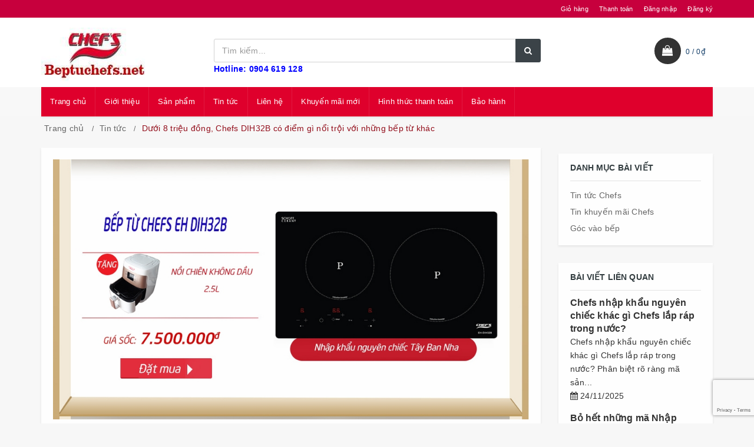

--- FILE ---
content_type: text/html; charset=utf-8
request_url: https://beptuchefs.net/duoi-8-trieu-dong-chefs-dih32b-co-diem-gi-noi-troi-voi-nhung-bep-tu-khac
body_size: 20537
content:
<!DOCTYPE html>
<html lang="vi">
	<head>

		<meta charset="UTF-8" />
		<meta name="google-site-verification" content="trKhKt13aMrFt0DLfswSOFAX0zYc_bASqeUemyVHCWQ" />
		<meta name="viewport" content="width=device-width, initial-scale=1, maximum-scale=1">			
		<title>Dưới 8 triệu đồng, Chefs DIH32B có điểm gì nổi trội với bếp từ khác			
		</title>		
		<!-- ================= Page description ================== -->
		
		<meta name="description" content="EH DIH32B l&#224; mẫu bếp từ đ&#244;i đặc biệt của thương hiệu bếp Chefs nhận &quot;nhiệm vụ&quot; đ&#225;nh chiếm ph&#226;n kh&#250;c gi&#225; rẻ tầm trung. Để l&#224;m được điều n&#224;y h&#227;ng Chefs đ&#227; trang bị cho chiếc bếp của m&#236;nh rất nhiều điểm đ&#225;ng gi&#225;, đ&#225;ng tiền cho người nội trợ, h&#227;y t&#236;m hiểu những điểm n&#224;y ở ngay b&#234;n dưới đ&#226;y nh&#233;.">
		
		<!-- ================= Meta ================== -->
		<meta name="keywords" content="Dưới 8 triệu đồng, Chefs DIH32B có điểm gì nổi trội với những bếp từ khác, Tin tức,  Bếp từ Chefs, beptuchefs.net"/>		
		<link rel="canonical" href="https://beptuchefs.net/duoi-8-trieu-dong-chefs-dih32b-co-diem-gi-noi-troi-voi-nhung-bep-tu-khac"/>
		<meta name="resource-type" content="Document" />
		<meta name="distribution" content="Global" />
		<meta name='revisit-after' content='1 days' />
		<meta name="robots" content="noodp,index,follow" />
		<!-- ================= Favicon ================== -->
		
		<link rel="icon" href="//bizweb.dktcdn.net/100/218/474/themes/543869/assets/favicon.png?1712565645291" type="image/x-icon" />
		
		
		<!-- Facebook Open Graph meta tags -->

  <meta property="og:url" content="https://beptuchefs.net/duoi-8-trieu-dong-chefs-dih32b-co-diem-gi-noi-troi-voi-nhung-bep-tu-khac">
  <meta property="og:site_name" content="Bếp từ Chefs"><!-- Plugin CSS -->		
		
		<link href="//bizweb.dktcdn.net/100/218/474/themes/543869/assets/bootstrap.scss.css?1712565645291" rel="stylesheet" type="text/css" media="all" />
		<link rel="stylesheet" href="//maxcdn.bootstrapcdn.com/font-awesome/4.7.0/css/font-awesome.min.css">
		<link href="//bizweb.dktcdn.net/100/218/474/themes/543869/assets/owl.carousel.min.scss.css?1712565645291" rel="stylesheet" type="text/css" media="all" />
		<!-- Build Main CSS -->								
		<link href="//bizweb.dktcdn.net/100/218/474/themes/543869/assets/base.scss.css?1712565645291" rel="stylesheet" type="text/css" media="all" />		
		<link href="//bizweb.dktcdn.net/100/218/474/themes/543869/assets/style.scss.css?1712565645291" rel="stylesheet" type="text/css" media="all" />		
		<link href="//bizweb.dktcdn.net/100/218/474/themes/543869/assets/update.scss.css?1712565645291" rel="stylesheet" type="text/css" media="all" />		
		<link href="//bizweb.dktcdn.net/100/218/474/themes/543869/assets/responsive.scss.css?1712565645291" rel="stylesheet" type="text/css" media="all" />
		<link href="//bizweb.dktcdn.net/100/218/474/themes/543869/assets/luxury.scss.css?1712565645291" rel="stylesheet" type="text/css" media="all" />
		<!-- Header JS -->	
		
		<script src="//bizweb.dktcdn.net/100/218/474/themes/543869/assets/jquery-2.2.3.min.js?1712565645291" type="text/javascript"></script>
		<!-- Bizweb javascript customer -->
		
		
		
		
		<!-- Bizweb conter for header -->
		<script>
	var Bizweb = Bizweb || {};
	Bizweb.store = 'beptuchefs.mysapo.net';
	Bizweb.id = 218474;
	Bizweb.theme = {"id":543869,"name":"Luxury","role":"main"};
	Bizweb.template = 'article';
	if(!Bizweb.fbEventId)  Bizweb.fbEventId = 'xxxxxxxx-xxxx-4xxx-yxxx-xxxxxxxxxxxx'.replace(/[xy]/g, function (c) {
	var r = Math.random() * 16 | 0, v = c == 'x' ? r : (r & 0x3 | 0x8);
				return v.toString(16);
			});		
</script>
<script>
	(function () {
		function asyncLoad() {
			var urls = ["https://googleshopping.sapoapps.vn/conversion-tracker/global-tag/1867.js?store=beptuchefs.mysapo.net","https://googleshopping.sapoapps.vn/conversion-tracker/event-tag/1867.js?store=beptuchefs.mysapo.net","//newproductreviews.sapoapps.vn/assets/js/productreviews.min.js?store=beptuchefs.mysapo.net","https://google-shopping-v2.sapoapps.vn/api/conversion-tracker/global-tag/1912?store=beptuchefs.mysapo.net","https://google-shopping-v2.sapoapps.vn/api/conversion-tracker/event-tag/1912?store=beptuchefs.mysapo.net","https://productstatistics.sapoapps.vn/scripts/ab_productstatistics_scripttag.min.js?store=beptuchefs.mysapo.net"];
			for (var i = 0; i < urls.length; i++) {
				var s = document.createElement('script');
				s.type = 'text/javascript';
				s.async = true;
				s.src = urls[i];
				var x = document.getElementsByTagName('script')[0];
				x.parentNode.insertBefore(s, x);
			}
		};
		window.attachEvent ? window.attachEvent('onload', asyncLoad) : window.addEventListener('load', asyncLoad, false);
	})();
</script>


<script>
	window.BizwebAnalytics = window.BizwebAnalytics || {};
	window.BizwebAnalytics.meta = window.BizwebAnalytics.meta || {};
	window.BizwebAnalytics.meta.currency = 'VND';
	window.BizwebAnalytics.tracking_url = '/s';

	var meta = {};
	
	meta.article = {"id": 1629877};
	
	
	for (var attr in meta) {
	window.BizwebAnalytics.meta[attr] = meta[attr];
	}
</script>

	
		<script src="/dist/js/stats.min.js?v=96f2ff2"></script>
	



<!-- Global site tag (gtag.js) - Google Analytics -->
<script async src="https://www.googletagmanager.com/gtag/js?id=UA-125968851-1"></script>
<script>
  window.dataLayer = window.dataLayer || [];
  function gtag(){dataLayer.push(arguments);}
  gtag('js', new Date());

  gtag('config', 'UA-125968851-1');
gtag('config', 'AW-947652842');
</script>

<!-- Google Tag Manager -->
<script>(function(w,d,s,l,i){w[l]=w[l]||[];w[l].push({'gtm.start':
new Date().getTime(),event:'gtm.js'});var f=d.getElementsByTagName(s)[0],
j=d.createElement(s),dl=l!='dataLayer'?'&l='+l:'';j.async=true;j.src=
'https://www.googletagmanager.com/gtm.js?id='+i+dl;f.parentNode.insertBefore(j,f);
})(window,document,'script','dataLayer','GTM-M6ZRR7S');</script>
<!-- End Google Tag Manager -->
<script>

	window.enabled_enhanced_ecommerce = false;

</script>






<script>
	var eventsListenerScript = document.createElement('script');
	eventsListenerScript.async = true;
	
	eventsListenerScript.src = "/dist/js/store_events_listener.min.js?v=8ee4227";
	
	document.getElementsByTagName('head')[0].appendChild(eventsListenerScript);
</script>





				
		<script>var ProductReviewsAppUtil=ProductReviewsAppUtil || {};ProductReviewsAppUtil.store={name: 'Bếp từ Chefs'};</script>
		<link href="//bizweb.dktcdn.net/100/218/474/themes/543869/assets/bw-statistics-style.css?1712565645291" rel="stylesheet" type="text/css" media="all" />

		<!-- Google Tag Manager -->
<script>(function(w,d,s,l,i){w[l]=w[l]||[];w[l].push({'gtm.start':
new Date().getTime(),event:'gtm.js'});var f=d.getElementsByTagName(s)[0],
j=d.createElement(s),dl=l!='dataLayer'?'&l='+l:'';j.async=true;j.src=
'https://www.googletagmanager.com/gtm.js?id='+i+dl;f.parentNode.insertBefore(j,f);
})(window,document,'script','dataLayer','GTM-M6ZRR7S');</script>
<!-- End Google Tag Manager -->

		


	<link href="//bizweb.dktcdn.net/100/218/474/themes/543869/assets/appbulk-product-statistics.css?1712565645291" rel="stylesheet" type="text/css" media="all" />
</head>
	<body class="cnt-home">	
			

		<!-- Main content -->
		<header class="header-style-1">
	<div class="top-bar animate-dropdown">
		<div class="container">
			<div class="header-top-inner">
				<div class="cnt-account">
					<ul class="list-unstyled">
						<li><a href="/cart">Giỏ hàng</a></li>
						<li><a href="/checkout">Thanh toán</a></li>
						
						<li><a href="/account/login">Đăng nhập</a></li>
						<li><a href="/account/register">Đăng ký</a></li>
						
					</ul>
				</div>
				<div class="offer-text"></div>
				<div class="clearfix"></div>
			</div>
		</div>
	</div>
	<div class="main-header">
		<div class="container">
			<div class="row">
				<div class="col-xs-6 col-sm-6 col-md-3 logo-holder">
					<div class="logo">
						<a href="/" class="logo-wrapper ">					
							<img src="//bizweb.dktcdn.net/100/218/474/themes/543869/assets/logo.png?1712565645291" alt="logo " />					
						</a>
					</div>
				</div>
				<div class="col-xs-6 col-sm-6 col-md-3 animate-dropdown top-cart-row visible-sm visible-xs"> 
					<div class="dropdown dropdown-cart">
						<a href="/cart" class="lnk-cart">
							<div class="items-cart-inner">
								<div class="top-cart"></div>
								<span class="cartCount"></span>
							</div>
						</a>
					</div>
				</div>
				<div class="col-xs-2 col-sm-2 col-md-12 top-menu-mobile visible-sm visible-xs">
					<div class="button-menu-mobile c-hamburger c-hamburger--htx">
						<span></span>
					</div>
				</div>
				<div class="col-xs-10 col-sm-10 col-md-6 top-search-holder"> 
					<div class="search-area clearfix">
	<form action="/search" method="get" class="ultimate-search">
		<div class="input-group">
			<input type="text" class="form-control search-field input-search" value="" name="query" placeholder="Tìm kiếm..." />
			<span class="input-group-btn">
				<button class="btn btn-default search-button" type="submit"><i class="fa fa-search"></i></button>
			</span>
		</div>
	</form>
</div> 
					<span style="color: blue"><strong>Hotline: 0904 619 128</strong></span>
				</div>
				<div class="col-xs-12 col-sm-12 col-md-3 animate-dropdown top-cart-row visible-lg visible-md"> 
					<div class="dropdown dropdown-cart top-cart-contain mini-cart">
						<a href="/cart" class="dropdown-toggle lnk-cart">
							<div class="items-cart-inner">
								<div class="top-cart">  </div>
								<div class="total-price-basket"> <span class="lbl"><span id="cart-total" class="cartCount"></span> /</span> <span class="total-price"></span></div>
							</div>
						</a>
						<div class="top-cart-content">					
							<ul id="cart-sidebar" class="mini-products-list count_li">
								<li class="list-item">
									<ul></ul>
								</li>
								<li class="action">
									<ul>
										<li class="li-fix-1">
											<div class="top-subtotal">
												Tổng tiền thanh toán: 
												<span class="price"></span>
											</div>
										</li>
										<li class="li-fix-2" style="">
											<div class="actions">
												<a href="/cart" class="btn btn-primary">
													<span><i class="fa fa-shopping-basket"></i> Giỏ hàng</span>
												</a>
												<a href="/checkout" class="btn btn-checkout btn-gray">
													<span><i class="fa fa-random"></i> Thanh toán</span>
												</a>
											</div>
										</li>
									</ul>
								</li>
							</ul>
						</div>
					</div>
				</div>
			</div>
		</div>
	</div>
	<div class="header-nav animate-dropdown">
		<div class="container">
			<div class="yamm navbar navbar-default" role="navigation">
				<div class="nav-bg-class">
	<div class="navbar-collapse collapse" id="mc-horizontal-menu-collapse">
		<div class="nav-outer">
			<ul class="nav navbar-nav">
				
				
				
				<li class="dropdown yamm mega-menu ">
					
					
					
					
					
							
					
					
					
					
					
					
					
					
					
					
					
					
							
					
					
					
					
					
					
					
					
					
					
					
					
							
					
					
					
					
					
					
					
					
					
					
					
					
							
					
					
					
					
					
					
					
					
					
					
					
					
							
					
					
					
					
					
					
					
					
					
					
					
					
							
					
					
					
					
					
					
					
					
					
					
					
					
					
					
					
					
					
					
					
					
					
					
					
					
					
					
					
					
					
					<a href="/">Trang chủ</a>
					
				</li>
				
				
				
				
				<li class="dropdown yamm mega-menu ">
					
					
					
					
					
							
					
					
					
					
					
					
					
					
					
					
					
					
							
					
					
					
					
					
					
					
					
					
					
					
					
							
					
					
					
					
					
					
					
					
					
					
					
					
							
					
					
					
					
					
					
					
					
					
					
					
					
							
					
					
					
					
					
					
					
					
					
					
					
					
							
					
					
					
					
					
					
					
					
					
					
					
					
					
					
					
					
					
					
					
					
					
					
					
					
					
					
					
					
					
					<a href="/gioi-thieu">Giới thiệu</a>
					
				</li>
				
				
				
				

				
				
				

				
				
				

				
				
				

				
				
				

				
				
				

				
				
				

				
				
				
				
				
				
				
				
				
				
				
				
				
				
				
				
				
				
				
				
				

				
				<li class="dropdown ">
					<a href="/collections/all" data-hover="dropdown">Sản phẩm<em class="open-close"></em></a>
					<ul class="dropdown-menu pages">
						<li>
							<div class="yamm-content">
								<div class="row">
									<div class="col-xs-12 col-menu">
										<ul class="links">
											
											<li><a href="/bep-tu-chefs">Bếp từ Chefs</a></li>
											
											<li><a href="/bep-dien-tu-chefs">Bếp điện từ Chefs</a></li>
											
											<li><a href="/may-hut-mui-chefs">Máy hút mùi Chefs</a></li>
											
											<li><a href="/may-rua-bat-chefs">Máy rửa bát Chefs</a></li>
											
											<li><a href="/bep-tu-cong-nghiep-chefs">Bếp từ công nghiệp Chefs</a></li>
											
											<li><a href="/bep-dien-chefs">Bếp điện Chefs</a></li>
											
											<li><a href="/bo-noi-chefs">Bộ nồi Chefs</a></li>
											
											<li><a href="/lo-nuong-chefs">Lò nướng Chefs</a></li>
											
											<li><a href="/bep-gas-chefs">Bếp gas Chefs</a></li>
											
											<li><a href="/tin-khuyen-mai-moi-nhat">Tin khuyến mại mới nhất</a></li>
											
											<li><a href="/lo-vi-song-chefs">Lò vi sóng Chefs</a></li>
											
											<li><a href="/khoa-dien-tu-chefs">Khóa điện tử Chefs</a></li>
											
										</ul>
									</div>
								</div>
							</div>
						</li>
					</ul>
				</li>
				

				
				
				
				
				<li class="dropdown yamm mega-menu ">
					
					
					
					
					
							
					
					
					
					
					
					
					
					
					
					
					
					
							
					
					
					
					
					
					
					
					
					
					
					
					
							
					
					
					
					
					
					
					
					
					
					
					
					
							
					
					
					
					
					
					
					
					
					
					
					
					
							
					
					
					
					
					
					
					
					
					
					
					
					
							
					
					
					
					
					
					
					
					
					
					
					
					
					
					
					
					
					
					
					
					
					
					
					
					
					
					
					
					
					
					<a href="/blogs/all">Tin tức</a>
					
				</li>
				
				
				
				
				<li class="dropdown yamm mega-menu ">
					
					
					
					
					
							
					
					
					
					
					
					
					
					
					
					
					
					
							
					
					
					
					
					
					
					
					
					
					
					
					
							
					
					
					
					
					
					
					
					
					
					
					
					
							
					
					
					
					
					
					
					
					
					
					
					
					
							
					
					
					
					
					
					
					
					
					
					
					
					
							
					
					
					
					
					
					
					
					
					
					
					
					
					
					
					
					
					
					
					
					
					
					
					
					
					
					
					
					
					
					<a href="/lien-he">Liên hệ</a>
					
				</li>
				
				
				
				
				<li class="dropdown yamm mega-menu ">
					
					
					
					
					
							
					
					
					
					
					
					
					
					
					
					
					
					
							
					
					
					
					
					
					
					
					
					
					
					
					
							
					
					
					
					
					
					
					
					
					
					
					
					
							
					
					
					
					
					
					
					
					
					
					
					
					
							
					
					
					
					
					
					
					
					
					
					
					
					
							
					
					
					
					
					
					
					
					
					
					
					
					
					
					
					
					
					
					
					
					
					
					
					
					
					
					
					
					
					
					<a href="http://beptuchefs.net/tin-khuyen-mai-moi-nhat">Khuyến mãi mới</a>
					
				</li>
				
				
				
				
				<li class="dropdown yamm mega-menu ">
					
					
					
					
					
							
					
					
					
					
					
					
					
					
					
					
					
					
							
					
					
					
					
					
					
					
					
					
					
					
					
							
					
					
					
					
					
					
					
					
					
					
					
					
							
					
					
					
					
					
					
					
					
					
					
					
					
							
					
					
					
					
					
					
					
					
					
					
					
					
							
					
					
					
					
					
					
					
					
					
					
					
					
					
					
					
					
					
					
					
					
					
					
					
					
					
					
					
					
					
					<a href="https://beptuchefs.net/hinh-thuc-thanh-toan">Hình thức thanh toán</a>
					
				</li>
				
				
				
				
				<li class="dropdown yamm mega-menu ">
					
					
					
					
					
							
					
					
					
					
					
					
					
					
					
					
					
					
							
					
					
					
					
					
					
					
					
					
					
					
					
							
					
					
					
					
					
					
					
					
					
					
					
					
							
					
					
					
					
					
					
					
					
					
					
					
					
							
					
					
					
					
					
					
					
					
					
					
					
					
							
					
					
					
					
					
					
					
					
					
					
					
					
					
					
					
					
					
					
					
					
					
					
					
					
					
					
					
					
					
					<a href="https://beptuchefs.net/che-do-bao-hanh-cua-cac-san-pham-chefs">Bảo hành</a>
					
				</li>
				
				
				
			</ul>
			<div class="clearfix"></div>
		</div>
	</div>
</div>
			</div>
		</div>
	</div>
</header>

		<div class="body-content " >
			<div class="container">
				<section class="breadcrumb">
	<div class="container">
		<div class="row">
			<div class="breadcrumb-inner">
				<ul class="list-unstyled" >					
					<li>
						<a  href="/" >Trang chủ</a>						
					</li>
					
					<li>
						<a  href="/tin-tuc">Tin tức</a>	
					</li>
					<li class="active">Dưới 8 triệu đồng, Chefs DIH32B có điểm gì nổi trội với những bếp từ khác</li>
					
				</ul>
			</div>
		</div>
	</div>
</section>

<div class="row">
	<div class="blog-page">
		<div class="col-md-9 ">
			<div class="blog-post wow fadeInUp" itemscope itemtype="http://schema.org/Article">
				
				<img class="img-responsive center-block" src="//bizweb.dktcdn.net/thumb/1024x1024/100/218/474/articles/bep-tu-chefs-eh-dih32b-4.jpg?v=1568885162217" alt="Dưới 8 triệu đồng, Chefs DIH32B có điểm gì nổi trội với những bếp từ khác" />
				
				<h1 itemprop="name">Dưới 8 triệu đồng, Chefs DIH32B có điểm gì nổi trội với những bếp từ khác</h1>
				<span class="author">Bếp Chefs</span>
				 
				<span class="review">0 Bình luận</span>
				
				<span class="date-time">19/09/2019</span>
				<div class="articl-content" id="fancy-image-view">
					<p style="text-align: justify;"><span style="font-size:16px;"><a href="https://beptuchefs.net/bep-tu-chefs-eh-dih32b"><span style="color:#3498db;">EH DIH32B</span></a> là mẫu bếp từ đôi đặc biệt của thương hiệu <a href="https://beptuchefs.net"><span style="color:#3498db;">bếp Chefs</span></a> nhận "nhiệm vụ" đánh chiếm phân khúc giá rẻ tầm trung. Để làm được điều này hãng Chefs đã trang bị cho chiếc bếp của mình rất nhiều điểm đáng giá, đáng tiền cho người nội trợ, hãy tìm hiểu những điểm này ở ngay bên dưới đây nhé. </span></p>
<p style="text-align: justify;"><span style="font-size:18px;"><strong>Kích thước cực&nbsp;nhỏ gọn, mini </strong></span></p>
<p style="text-align: justify;"><span style="font-size:16px;">Trong dòng bếp từ đôi, rất hiếm chiếc bếp từ đôi nào có được kích thước nhỏ nhắn, xinh xắn như EH DIH32B, với kích thước tổng thể mặt bếp chỉ là <span style="color:#6600ff;">52x30(cm)</span> thì bếp sẽ là một sự lựa chọn vô cùng hoàn hảo cho những gia đình sở hữu một căn bếp nhỏ không có nhiều diện tích hoặc như các gia đình ở chu cư mini, phòng trọ nhỏ.</span></p>
<p style="text-align: center;"><span style="font-size:16px;"><img alt="bếp từ chefs eh dih32b" data-thumb="original" original-height="569" original-width="750" src="//bizweb.dktcdn.net/100/218/474/files/bep-tu-chefs-eh-dih32b-7ada4cd1-1109-447e-93b6-fa24e15fe9a8.jpg?v=1568859135233" /></span></p>
<p style="text-align: justify;"><span style="font-size:16px;">Tuy nhiên, bếp không thể cùng một lúc đun nấu cả 2 vật dụng nấu cỡ lớn, nếu gia đình bạn có nhiều thành viên nên cân nhắc kỹ trước khi lựa chọn. Nhưng bù lại giao diện của bếp lại khá đẹp và hiện đại với 1 vùng nấu nhỏ có đường kính 14 cm bên trái, 1 vùng nấu lớn đường kính 22 cm bên phải, tạo ra cảm giác thoải mái nhất cho người nội trợ khi nấu nướng.</span></p>
<p style="text-align: justify;"><span style="font-size:18px;"><strong>Điều khiển cảm ứng riêng biệt</strong></span></p>
<p style="text-align: justify;"><span style="font-size:16px;">Với kích thước của bếp nhỏ cho nên việc thiết kế, bố trí khu vực điều khiển cho&nbsp;bếp đã khiến các kỹ sư thiết kế của Tây Ban Nha khá đau đầu, tuy nhiên mọi chuyện đã được giải quyết tối ưu nhất khi mà bàn phím điều khiển của bếp từ chefs EH DIH32B được thiết kế đặt lệch sang bên trái tạo ra một không gian đun nấu lớn nhất cho vùng nấu bên phải nhưng vẫn đảm bảo được thao tác cho người dùng thuận tiện nhất.</span></p>
<p style="text-align: center;"><img alt="bếp từ chefs eh dih32b" data-thumb="original" original-height="500" original-width="800" src="//bizweb.dktcdn.net/100/218/474/files/bep-tu-chefs-eh-dih32b-1-33a3f607-2b74-4ca9-9784-f8e64f5e2325.jpg?v=1568863208835" /></p>
<p style="text-align: justify;"><span style="font-size:16px;">Một điểm nữa là bàn phím điều khiển của bếp được thiết kế tách riêng cho mỗi vùng nấu, với kiểu hiển thị Led bar và công nghệ cảm biến ánh sáng sẽ mang đến một trải nghiệm vô cùng mượt mà và nhạy cảm. </span></p>
<p style="text-align: justify;"><span style="font-size:18px;"><strong>Mặt bếp là kính SchottCeran liền khối </strong></span></p>
<p style="text-align: justify;"><span style="font-size: 16px;">Không giống như những chiếc bếp trong phân khúc giá rẻ thường trang bị mặt kính ceramic, Kanger, thì mẫu bếp từ Chefs EH DIH32B lại sở hữu trên mình mặt kính <span style="color:#3498db;">Schott Ceran</span> thượng hàng của Đức, điều này giúp chiếc bếp không những đẹp hơn mà còn giúp khả năng chống chịu các tác động như nhiệt, ngoại lực tốt hơn, bề mặt của bếp chống trầy xước cao hơn, không bị nứt vỡ khi sử dụng.</span></p>
<p style="text-align: center;"><img alt="Mặt kính schott ceran" src="https://bizweb.dktcdn.net/100/218/474/files/bep-tu-chefs-eh-dih32b-3-41336073-d3be-4130-9363-d77586c9dbf3.jpg?v=1533119175308" /></p>
<p style="text-align: justify;"><span style="font-size:18px;"><strong>Tính năng vừa đủ, dễ dùng</strong></span></p>
<p style="text-align: justify;"><span style="font-size:16px;">Không có quá nhiều chức năng thế nhưng chiếc bếp từ Chefs EH DIH32B sở hữu cho mình những chức năng nấu ăn cơ bản như tùy chỉnh công suấ nấu từ 100w đến 2000W, chức năng nấu siêu nhanh ở cả 2 vùng nấu, hẹn giờ tắt bếp, tự động nhận diện kích cỡ xoong, nồi. Nó đảm bảo cho nhu cầu nấu ăn hàng ngày một cách tiện nghi nhất, dễ dàng nhất.</span></p>
<p style="text-align: center;"><span style="font-size:16px;"><img alt="bếp từ chefs eh dih32b" data-thumb="original" original-height="722" original-width="790" src="//bizweb.dktcdn.net/100/218/474/files/bep-tu-chefs-eh-dih32b-2-e17a748c-cdd4-47f8-9e3f-ac064b93d1f1.jpg?v=1568882204842" /></span></p>
<p style="text-align: justify;"><span style="font-size:18px;"><strong>Giá bán quá "ngon" </strong></span></p>
<p style="text-align: justify;"><span style="font-size:16px;">Hiện tại mẫu bếp từ Chefs EH DIH32B đang được áp dụng chương trình ưu đãi với mức giá chỉ còn 7.400.000đ và nhận ngay quà tặng siêu hấp dẫn, khi mua tại showroom ủy quyền chính hãng Chefs (Địa chỉ số 39 Đường Láng-Đống Đa-Hà Nội).</span></p>
<p style="text-align: center;"><img alt="bếp từ chefs eh dih32b" data-thumb="original" original-height="604" original-width="1920" src="//bizweb.dktcdn.net/100/218/474/files/bep-tu-chefs-eh-dih32b-3-d15b583a-09c7-4844-b994-b7018d575d5f.jpg?v=1568884820389" /></p>
<p style="text-align: justify;"><span style="font-size:16px;">&nbsp;Xem thêm:&nbsp;<a href="https://beptuchefs.net/2-chiec-bep-tu-chefs-gia-re-nen-mua-neu-muon-de-bep-duong"><span style="color:#3498db;">2 chiếc bếp từ Chefs giá rẻ nên mua, nếu muốn để bếp dương</span></a>&nbsp;</span></p>
				</div>
				
				<div class="social-media">
					<!--<span>Chia sẻ:</span>
					<a class="share-article" href="https://www.facebook.com/sharer/sharer.php?u=https://beptuchefs.net/duoi-8-trieu-dong-chefs-dih32b-co-diem-gi-noi-troi-voi-nhung-bep-tu-khac"><i class="fa fa-facebook"></i></a>
					<a class="share-article" href="https://twitter.com/intent/tweet?text=Dưới 8 triệu đồng, Chefs DIH32B có điểm gì nổi trội với những bếp từ khác&url=https://beptuchefs.net/duoi-8-trieu-dong-chefs-dih32b-co-diem-gi-noi-troi-voi-nhung-bep-tu-khac"><i class="fa fa-twitter"></i></a>
					<a class="share-article" href="https://www.linkedin.com/"><i class="fa fa-linkedin"></i></a>
					
					<a class="share-article" href="https://www.pinterest.com/" class="hidden-xs"><i class="fa fa-pinterest"></i></a>-->
					<!-- Go to www.addthis.com/dashboard to customize your tools --> <script type="text/javascript" src="//s7.addthis.com/js/300/addthis_widget.js#pubid=ra-58eaefeb417a3869"></script> 
					<!-- Go to www.addthis.com/dashboard to customize your tools --> <div class="addthis_inline_share_toolbox"></div>
				</div>
				
				
			</div>
			 
			
			<div class="blog-write-comment outer-bottom-xs outer-top-xs">
				<form method="post" action="/posts/duoi-8-trieu-dong-chefs-dih32b-co-diem-gi-noi-troi-voi-nhung-bep-tu-khac/comments" id="article_comments" accept-charset="UTF-8"><input name="FormType" type="hidden" value="article_comments"/><input name="utf8" type="hidden" value="true"/><input type="hidden" id="Token-b90ba5ba62a14419b670b401fb88abaa" name="Token" /><script src="https://www.google.com/recaptcha/api.js?render=6Ldtu4IUAAAAAMQzG1gCw3wFlx_GytlZyLrXcsuK"></script><script>grecaptcha.ready(function() {grecaptcha.execute("6Ldtu4IUAAAAAMQzG1gCw3wFlx_GytlZyLrXcsuK", {action: "article_comments"}).then(function(token) {document.getElementById("Token-b90ba5ba62a14419b670b401fb88abaa").value = token});});</script>
				
				
				<div class="row">
					<div class="col-md-12">
						<h4>Viết Bình Luận</h4>
					</div>
					<div class="col-md-6">
						<div class="form-group">
							<label class="info-title">Họ tên <span>*</span></label>
							<input type="text" class="form-control unicase-form-control text-input" placeholder="Họ và tên" value="" name="Author" required />
						</div>
					</div>
					<div class="col-md-6">
						<div class="form-group">
							<label class="info-title">Email <span>*</span></label>
							<input type="email" class="form-control unicase-form-control text-input" placeholder="Địa chỉ Email" value="" name="Email" required />
						</div>
					</div>
					<div class="col-md-12">
						<div class="form-group">
							<label class="info-title">Nội dung <span>*</span></label>
							<textarea class="form-control unicase-form-control" rows="5" placeholder="Nội dung bình luận" name="Body" required></textarea>
						</div>
					</div>
					<div class="col-md-12 outer-bottom-small m-t-20">
						<button type="submit" class="btn-upper btn btn-primary checkout-page-button">Gửi bình luận</button>
					</div>
				</div>
				</form>
			</div>
			
		</div>
		
		<div class="col-md-3  sidebar">
			<div class="sidebar-module-container">
	
	<div class="sidebar-widget outer-bottom-xs outer-bottom-small wow fadeInUp">
	<h3 class="section-title">Danh mục bài viết</h3>
	<div class="sidebar-widget-body m-t-10">
		<div class="accordion blog-cate-acc">
			
			
			<div class="accordion-group">
				<div class="accordion-heading">
					<a href="/tin-tuc">Tin tức Chefs</a>
				</div>
			</div>
			
			
			
			<div class="accordion-group">
				<div class="accordion-heading">
					<a href="/danh-muc-tin-tuc-1">Tin khuyến mãi Chefs</a>
				</div>
			</div>
			
			
			
			<div class="accordion-group">
				<div class="accordion-heading">
					<a href="/goc-vao-bep">Góc vào bếp</a>
				</div>
			</div>
			
			
		</div>
	</div>
</div>
	
	
	<div class="sidebar-widget outer-bottom-xs wow fadeInUp">
	<h3 class="section-title">Bài viết liên quan</h3>
	<div class="recenter-blog">
		<div class="row">
												
			<article class="blog-item blog-item-list col-xs-12 col-sm-12 col-md-12 col-lg-12">					
				<h3 class="blog-item-name"><a href="/chefs-nhap-khau-nguyen-chiec-khac-gi-chefs-lap-rap-trong-nuoc">Chefs nhập khẩu nguyên chiếc khác gì Chefs lắp ráp trong nước?</a></h3>
				<p class="blog-item-summary">Chefs nhập khẩu nguyên chiếc khác gì Chefs lắp ráp trong nước? Phân biệt rõ ràng mã sản...</p>
				<div class="post-time">
					<i class="fa fa-calendar"></i> 24/11/2025
				</div>
			</article>				
												
			<article class="blog-item blog-item-list col-xs-12 col-sm-12 col-md-12 col-lg-12">					
				<h3 class="blog-item-name"><a href="/bo-het-nhung-ma-nhap-khau-tai-sao-khong">Bỏ hết những mã Nhập Khẩu, tại sao không?</a></h3>
				<p class="blog-item-summary">Bỏ hết những mã Nhập Khẩu, tại sao không? Mới đây, Chefs đã chính thức "khai tử" những...</p>
				<div class="post-time">
					<i class="fa fa-calendar"></i> 12/10/2025
				</div>
			</article>				
												
			<article class="blog-item blog-item-list col-xs-12 col-sm-12 col-md-12 col-lg-12">					
				<h3 class="blog-item-name"><a href="/bang-gia-bep-tu-chefs-moi-nhat-thang-10-2025-co-gi-thay-doi">Bảng giá bếp từ Chefs mới nhất tháng 10/2025: Có gì thay đổi?</a></h3>
				<p class="blog-item-summary">Bảng giá bếp từ Chefs mới nhất tháng 10/2025: Có gì thay đổi? Bếp từ Chefs là thương...</p>
				<div class="post-time">
					<i class="fa fa-calendar"></i> 09/09/2025
				</div>
			</article>				
												
			<article class="blog-item blog-item-list col-xs-12 col-sm-12 col-md-12 col-lg-12">					
				<h3 class="blog-item-name"><a href="/kinh-nghiem-chon-bep-tu-chefs-theo-dien-tich-bep-va-thoi-quen-nau-nuong">Kinh nghiệm chọn bếp từ Chefs theo diện tích bếp và thói quen nấu nướng</a></h3>
				<p class="blog-item-summary">Kinh nghiệm chọn bếp từ Chefs theo diện tích bếp và thói quen nấu nướng Từ khóa gợi...</p>
				<div class="post-time">
					<i class="fa fa-calendar"></i> 11/08/2025
				</div>
			</article>				
			
		</div>
	</div>
</div>
	
	
	<div class="home-banner outer-top-n outer-bottom-xs">
		<a href="#">
			<img src="//bizweb.dktcdn.net/100/218/474/themes/543869/assets/bogs_banner_image.jpg?1712565645291" alt="" />
		</a>
	</div>
	
	
	
	

</div>
		</div>
		
	</div>
</div>
<script type="text/javascript">
	jQuery(document).ready(function($) {
		$('.share-article').click(function() {
			var NWin = window.open($(this).prop('href'), '', 'menubar=no,toolbar=no,resizable=yes,scrollbars=yes,height=300,width=600');
			if (window.focus)
			{
				NWin.focus();
			}
			return false;
		});
	});
</script>
			</div>

		</div>


		<link href="//bizweb.dktcdn.net/100/218/474/themes/543869/assets/bpr-products-module.css?1712565645291" rel="stylesheet" type="text/css" media="all" />
<div class="sapo-product-reviews-module"></div>
		


<div class="container">
	<div class="row">
		<div class="col-md-12">
			<div id="brands-carousel" class="logo-slider wow fadeInUp">
				<div class="logo-slider-inner">
					<div id="brand-slider" class="owl-carousel brand-slider custom-carousel owl-theme">
						
						
						
						
						
						
						<div class="item">
							<a href="#" class="image">
								<img data-echo="//bizweb.dktcdn.net/100/218/474/themes/543869/assets/footer_brand_image_1.png?1712565645291" src="//bizweb.dktcdn.net/100/218/474/themes/543869/assets/blank.gif?1712565645291" alt="" />
							</a>
						</div>
						
						
						
						
						
						
						
						<div class="item">
							<a href="#" class="image">
								<img data-echo="//bizweb.dktcdn.net/100/218/474/themes/543869/assets/footer_brand_image_2.png?1712565645291" src="//bizweb.dktcdn.net/100/218/474/themes/543869/assets/blank.gif?1712565645291" alt="" />
							</a>
						</div>
						
						
						
						
						
						
						
						<div class="item">
							<a href="#" class="image">
								<img data-echo="//bizweb.dktcdn.net/100/218/474/themes/543869/assets/footer_brand_image_3.png?1712565645291" src="//bizweb.dktcdn.net/100/218/474/themes/543869/assets/blank.gif?1712565645291" alt="" />
							</a>
						</div>
						
						
						
						
						
						
						
						<div class="item">
							<a href="#" class="image">
								<img data-echo="//bizweb.dktcdn.net/100/218/474/themes/543869/assets/footer_brand_image_4.png?1712565645291" src="//bizweb.dktcdn.net/100/218/474/themes/543869/assets/blank.gif?1712565645291" alt="" />
							</a>
						</div>
						
						
						
						
						
						
						
						<div class="item">
							<a href="#" class="image">
								<img data-echo="//bizweb.dktcdn.net/100/218/474/themes/543869/assets/footer_brand_image_5.png?1712565645291" src="//bizweb.dktcdn.net/100/218/474/themes/543869/assets/blank.gif?1712565645291" alt="" />
							</a>
						</div>
						
						
						
						
						
						
						
						<div class="item">
							<a href="#" class="image">
								<img data-echo="//bizweb.dktcdn.net/100/218/474/themes/543869/assets/footer_brand_image_6.png?1712565645291" src="//bizweb.dktcdn.net/100/218/474/themes/543869/assets/blank.gif?1712565645291" alt="" />
							</a>
						</div>
						
						
						
						
						
						
						
						
						
						
						
						
						
						
						
						
						
						
						
						
						
						
						
						
						
						
					</div>
				</div>
			</div>
		</div>
	</div>
</div>

<footer id="footer" class="footer color-bg">
	<div class="footer-bottom">
		<div class="container">
			<div class="row">
				<div class="col-xs-12 col-sm-6 col-md-3">
					<div class="module-heading">
						<h4 class="module-title">Thông tin Liên hệ</h4>
					</div>
					<!-- /.module-heading -->

					<div class="module-body">
						
						<ul class="toggle-footer first-child-footer">
							<li class="media">
								<div class="media-left"><i class="fa fa-map-marker"></i></div>
								<div class="media-body">
									<p><b><font color="#FF0000">Địa chỉ: Số 34, ngõ 99/110/65 Định Công Hạ, Hoàng Mai, Hà Nội</font></b>  <br>
</p>
								</div>
							</li>
							<li class="media">
								<div class="media-left"><i class="fa fa-mobile"></i></div>
								<div class="media-body">
									<p><a href="tel:<b>Hotline: 0904341563</b>"><b>Hotline: 0904341563</b></a><br>
										<a href="tel:<b>Zalo: 0904619128</b>"><b>Zalo: 0904619128</b></a></p>
								</div>
							</li>
							<li class="media">
								<div class="media-left"><i class="fa fa-envelope"></i></div>
								<div class="media-body"> <span><a href="mailto:info@beptuchefs.net">info@beptuchefs.net</a></span> </div>
							</li>
						</ul>
						
					</div>
					
					<div class="in-dmca">
						<a href="//www.dmca.com/Protection/Status.aspx?ID=c722188e-721e-455d-97a5-9dee9fde6e35" title="DMCA.com Protection Status" class="dmca-badge"> <img src="//images.dmca.com/Badges/dmca_protected_16_120.png?ID=c722188e-721e-455d-97a5-9dee9fde6e35" alt="DMCA.com Protection Status"></a> <script src="//images.dmca.com/Badges/DMCABadgeHelper.min.js"> </script>
						</div>
					<!-- /.module-body --> 
				</div>
				<!-- /.col -->
				<div class="col-xs-12 col-sm-6 col-md-3">
					<div class="module-heading">
						<h4 class="module-title">Danh mục</h4>
					</div>
					<!-- /.module-heading -->

					<div class="module-body">
						<ul class='list-unstyled'>
							
							<li><a href="/bep-tu-chefs">Bếp từ Chefs</a></li>
							
							<li><a href="/bep-dien-tu-chefs">Bếp điện từ Chefs</a></li>
							
							<li><a href="/may-hut-mui-chefs">Máy hút mùi Chefs</a></li>
							
							<li><a href="/may-rua-bat-chefs">Máy rửa bát Chefs</a></li>
							
							<li><a href="/bep-tu-cong-nghiep-chefs">Bếp từ công nghiệp Chefs</a></li>
							
							<li><a href="/bep-dien-chefs">Bếp điện Chefs</a></li>
							
							<li><a href="/bo-noi-chefs">Bộ nồi Chefs</a></li>
							
							<li><a href="/lo-nuong-chefs">Lò nướng Chefs</a></li>
							
							<li><a href="/bep-gas-chefs">Bếp gas Chefs</a></li>
							
							<li><a href="/tin-khuyen-mai-moi-nhat">Tin khuyến mại mới nhất</a></li>
							
							<li><a href="/lo-vi-song-chefs">Lò vi sóng Chefs</a></li>
							
							<li><a href="/khoa-dien-tu-chefs">Khóa điện tử Chefs</a></li>
							
						</ul>
					</div>
					<!-- /.module-body --> 
				</div>
				<!-- /.col -->
				<div class="col-xs-12 col-sm-6 col-md-3">
					<div class="module-heading">
						<h4 class="module-title">Lượt truy cập</h4>
					</div>
					
					
					<!-- /.module-heading -->

					<div class="module-body">
						<div id="bw-statistics" class="bw-statistics"></div>
					</div>
					<div class="bct">
						<a href="http://online.gov.vn/CustomWebsiteDisplay.aspx?DocId=16238">
						<img src="https://bizweb.dktcdn.net/thumb/small/100/233/701/files/4277831-upload-2018-4-2-14-40-43.png"/>
						</a>
					</div>
					<!-- /.module-body --> 
				</div>
				<!-- /.col -->
				<div class="col-xs-12 col-sm-6 col-md-3">
					<div class="module-heading">
						<h4 class="module-title">Facebook</h4>
					</div>
					<!-- /.module-heading -->

					<div class="module-body">
						<div class="fb-page" data-href="https://www.facebook.com/beptuchefs.net/" data-tabs="timeline" data-height="200px" data-small-header="false" data-adapt-container-width="true" data-hide-cover="false" data-show-facepile="true"><blockquote cite="https://www.facebook.com/beptuchefs.net/" class="fb-xfbml-parse-ignore"><a href="https://www.facebook.com/beptuchefs.net/">Bếp từ Chefs</a></blockquote></div>
					</div>
					<!-- /.module-body --> 
				</div>
			</div>
		</div>
	</div>
	<div class="copyright-bar">
		<div class="container">
			<div class="col-xs-12 col-sm-12 no-padding">
				<div class="copyright_text text-center">
					
					<span class="copyright-1">© Bản quyền thuộc về Bếp từ Chefs</span><span class="copyright-2"> | </span><span class="copyright-3">Cung cấp bởi <a href="" target="_blank">Bizweb</a></span>
					
				</div>
			</div>
		</div>
		
		<div class="back-to-top"><i class="fa  fa-arrow-circle-up"></i></div>
		
	</div>
</footer>	
		<!-- Bizweb javascript -->
		<script src="//bizweb.dktcdn.net/100/218/474/themes/543869/assets/option-selectors.js?1712565645291" type="text/javascript"></script>
		<script src="//bizweb.dktcdn.net/100/218/474/themes/543869/assets/api.jquery.js?1712565645291" type="text/javascript"></script> 
		
		<!-- Plugin JS -->
		<script src="//bizweb.dktcdn.net/100/218/474/themes/543869/assets/owl.carousel.min.js?1712565645291" type="text/javascript"></script>	
		<script src="//maxcdn.bootstrapcdn.com/bootstrap/3.3.7/js/bootstrap.min.js" type="text/javascript"></script>
		<script src="//bizweb.dktcdn.net/100/218/474/themes/543869/assets/bootstrap-hover-dropdown.min.js?1712565645291" type="text/javascript"></script>
		<!-- Add to cart -->	
		<div class="ajax-load"> 
	<span class="loading-icon">
		<svg version="1.1"  xmlns="http://www.w3.org/2000/svg" xmlns:xlink="http://www.w3.org/1999/xlink" x="0px" y="0px"
			 width="24px" height="30px" viewBox="0 0 24 30" style="enable-background:new 0 0 50 50;" xml:space="preserve">
			<rect x="0" y="10" width="4" height="10" fill="#333" opacity="0.2">
				<animate attributeName="opacity" attributeType="XML" values="0.2; 1; .2" begin="0s" dur="0.6s" repeatCount="indefinite" />
				<animate attributeName="height" attributeType="XML" values="10; 20; 10" begin="0s" dur="0.6s" repeatCount="indefinite" />
				<animate attributeName="y" attributeType="XML" values="10; 5; 10" begin="0s" dur="0.6s" repeatCount="indefinite" />
			</rect>
			<rect x="8" y="10" width="4" height="10" fill="#333"  opacity="0.2">
				<animate attributeName="opacity" attributeType="XML" values="0.2; 1; .2" begin="0.15s" dur="0.6s" repeatCount="indefinite" />
				<animate attributeName="height" attributeType="XML" values="10; 20; 10" begin="0.15s" dur="0.6s" repeatCount="indefinite" />
				<animate attributeName="y" attributeType="XML" values="10; 5; 10" begin="0.15s" dur="0.6s" repeatCount="indefinite" />
			</rect>
			<rect x="16" y="10" width="4" height="10" fill="#333"  opacity="0.2">
				<animate attributeName="opacity" attributeType="XML" values="0.2; 1; .2" begin="0.3s" dur="0.6s" repeatCount="indefinite" />
				<animate attributeName="height" attributeType="XML" values="10; 20; 10" begin="0.3s" dur="0.6s" repeatCount="indefinite" />
				<animate attributeName="y" attributeType="XML" values="10; 5; 10" begin="0.3s" dur="0.6s" repeatCount="indefinite" />
			</rect>
		</svg>
	</span>
</div>

<div class="loading awe-popup">
	<div class="overlay"></div>
	<div class="loader" title="2">
		<svg version="1.1"  xmlns="http://www.w3.org/2000/svg" xmlns:xlink="http://www.w3.org/1999/xlink" x="0px" y="0px"
			 width="24px" height="30px" viewBox="0 0 24 30" style="enable-background:new 0 0 50 50;" xml:space="preserve">
			<rect x="0" y="10" width="4" height="10" fill="#333" opacity="0.2">
				<animate attributeName="opacity" attributeType="XML" values="0.2; 1; .2" begin="0s" dur="0.6s" repeatCount="indefinite" />
				<animate attributeName="height" attributeType="XML" values="10; 20; 10" begin="0s" dur="0.6s" repeatCount="indefinite" />
				<animate attributeName="y" attributeType="XML" values="10; 5; 10" begin="0s" dur="0.6s" repeatCount="indefinite" />
			</rect>
			<rect x="8" y="10" width="4" height="10" fill="#333"  opacity="0.2">
				<animate attributeName="opacity" attributeType="XML" values="0.2; 1; .2" begin="0.15s" dur="0.6s" repeatCount="indefinite" />
				<animate attributeName="height" attributeType="XML" values="10; 20; 10" begin="0.15s" dur="0.6s" repeatCount="indefinite" />
				<animate attributeName="y" attributeType="XML" values="10; 5; 10" begin="0.15s" dur="0.6s" repeatCount="indefinite" />
			</rect>
			<rect x="16" y="10" width="4" height="10" fill="#333"  opacity="0.2">
				<animate attributeName="opacity" attributeType="XML" values="0.2; 1; .2" begin="0.3s" dur="0.6s" repeatCount="indefinite" />
				<animate attributeName="height" attributeType="XML" values="10; 20; 10" begin="0.3s" dur="0.6s" repeatCount="indefinite" />
				<animate attributeName="y" attributeType="XML" values="10; 5; 10" begin="0.3s" dur="0.6s" repeatCount="indefinite" />
			</rect>
		</svg>
	</div>

</div>

<div class="addcart-popup product-popup awe-popup">
	<div class="overlay no-background"></div>
	<div class="content">
		<div class="row row-noGutter">
			<div class="col-xl-6 col-xs-12">
				<div class="btn btn-full btn-primary a-left popup-title"><i class="fa fa-check"></i>Thêm vào giỏ hàng thành công
				</div>
				<a href="javascript:void(0)" class="close-window close-popup"><i class="fa fa-close"></i></a>
				<div class="info clearfix">
					<div class="product-image margin-top-5">
						<img alt="popup" src="//bizweb.dktcdn.net/100/218/474/themes/543869/assets/logo.png?1712565645291" style="max-width:150px; height:auto"/>
					</div>
					<div class="product-info">
						<p class="product-name"></p>
						<p class="quantity color-main"><span>Số lượng: </span></p>
						<p class="total-money color-main"><span>Tổng tiền: </span></p>

					</div>
					<div class="actions">    
						<button class="btn  btn-primary  margin-top-5 btn-continue">Tiếp tục mua hàng</button>        
						<button class="btn btn-gray margin-top-5" onclick="window.location='/cart'">Kiểm tra giỏ hàng</button>
					</div> 
				</div>

			</div>			
		</div>

	</div>    
</div>
<div class="error-popup awe-popup">
	<div class="overlay no-background"></div>
	<div class="popup-inner content">
		<div class="error-message"></div>
	</div>
</div>
		<script>
	Bizweb.updateCartFromForm = function(cart, cart_summary_id, cart_count_id) {
		if ((typeof cart_summary_id) === 'string') {
			var cart_summary = jQuery(cart_summary_id);
			if (cart_summary.length) {
				// Start from scratch.
				cart_summary.empty();
				// Pull it all out.        
				jQuery.each(cart, function(key, value) {
					if (key === 'items') {

						var table = jQuery(cart_summary_id);           
						if (value.length) {   
							jQuery('<ul class="list-item-cart"></ul>').appendTo(table);
							jQuery.each(value, function(i, item) {	

								var src = item.image;
								if(src == null){
									src = "http://bizweb.dktcdn.net/thumb/large/assets/themes_support/noimage.gif";
								}
								var buttonQty = "";
								if(item.quantity == '1'){
									buttonQty = 'disabled';
								}else{
									buttonQty = '';
								}
								jQuery('<li class="item productid-' + item.variant_id +'"><a class="product-image" href="' + item.url + '" title="' + item.name + '">'
									   + '<img alt="'+  item.name  + '" src="' + src +  '"width="'+ '80' +'"\></a>'
									   + '<div class="detail-item"><div class="product-details"> <a href="javascript:;" data-id="'+ item.variant_id +'" title="Xóa" class="remove-item-cart fa fa-remove">&nbsp;</a>'
									   + '<p class="product-name"> <a href="' + item.url + '" title="' + item.name + '">' + item.name + '</a></p></div>'
									   + '<div class="product-details-bottom"><span class="price">' + Bizweb.formatMoney(item.price, "{{amount_no_decimals_with_comma_separator}}₫") + '</span>'
									   + '<div class="quantity-select"><input class="variantID" type="hidden" name="variantId" value="'+ item.variant_id +'"><button onClick="var result = document.getElementById(\'qty'+ item.variant_id +'\'); var qty'+ item.variant_id +' = result.value; if( !isNaN( qty'+ item.variant_id +' ) &amp;&amp; qty'+ item.variant_id +' &gt; 1 ) result.value--;return false;" class="reduced items-count btn-minus" ' + buttonQty + ' type="button">–</button><input type="text" maxlength="12" min="0" class="input-text number-sidebar qty'+ item.variant_id +'" id="qty'+ item.variant_id +'" name="Lines" id="updates_'+ item.variant_id +'" size="4" value="'+ item.quantity +'"><button onClick="var result = document.getElementById(\'qty'+ item.variant_id +'\'); var qty'+ item.variant_id +' = result.value; if( !isNaN( qty'+ item.variant_id +' )) result.value++;return false;" class="increase items-count btn-plus" type="button">+</button></div></div></li>').appendTo(table.children('.list-item-cart'));
							}); 
							jQuery('<div><div class="top-subtotal">Tổng cộng: <span class="price">' + Bizweb.formatMoney(cart.total_price, "{{amount_no_decimals_with_comma_separator}}₫") + '</span></div></div>').appendTo(table);
							jQuery('<div><div class="actions"><a href="/checkout" class="btn btn-gray btn-checkout"><span>Thanh toán</span></a><a href="/cart" class="view-cart btn btn-white margin-left-5"><span>Giỏ hàng</span></a></div></div>').appendTo(table);
						}
						else {
							jQuery('<div class="no-item"><p>Không có sản phẩm nào trong giỏ hàng.</p></div>').appendTo(table);

						}
					}
				});
			}
		}
		updateCartDesc(cart);
		var numInput = document.querySelector('#cart-sidebar input.input-text');
		if (numInput != null){
			// Listen for input event on numInput.
			numInput.addEventListener('input', function(){
				// Let's match only digits.
				var num = this.value.match(/^\d+$/);
				if (num == 0) {
					// If we have no match, value will be empty.
					this.value = 1;
				}
				if (num === null) {
					// If we have no match, value will be empty.
					this.value = "";
				}
			}, false)
		}
	}

	Bizweb.updateCartPageForm = function(cart, cart_summary_id, cart_count_id) {
		if ((typeof cart_summary_id) === 'string') {
			var cart_summary = jQuery(cart_summary_id);
			if (cart_summary.length) {
				// Start from scratch.
				cart_summary.empty();
				// Pull it all out.        
				jQuery.each(cart, function(key, value) {
					if (key === 'items') {
						var table = jQuery(cart_summary_id);           
						if (value.length) {  

							var pageCart = '<div class="cart page_cart hidden-xs-down">'
							+ '<form action="/cart" method="post" novalidate><div class="bg-scroll"><div class="cart-thead">'
							+ '<div style="width: 17%">Ảnh sản phẩm</div><div style="width: 33%"><span class="nobr">Tên sản phẩm</span></div><div style="width: 15%" class="a-center"><span class="nobr">Đơn giá</span></div><div style="width: 14%" class="a-center">Số lượng</div><div style="width: 15%" class="a-center">Thành tiền</div><div style="width: 6%">Xoá</div></div>'
							+ '<div class="cart-tbody"></div></div></form></div>'; 
							var pageCartCheckout = '<div class="cart-collaterals cart_submit row"><div class="totals col-sm-12 col-md-12 col-xs-12"><div class="totals"><div class="inner">'
							+ '<table class="table shopping-cart-table-total margin-bottom-0" id="shopping-cart-totals-table"><colgroup><col><col></colgroup>'
							+ '<tfoot><tr><td colspan="20" class="a-right"><strong>Tổng tiền</strong></td><td class="a-right"><strong><span class="totals_price price">' + Bizweb.formatMoney(cart.total_price, "{{amount_no_decimals_with_comma_separator}}₫") + '</span></strong></td></tr></tfoot></table>'
							+ '<ul class="checkout"><li class="clearfix"><button class="btn btn-white f-left" title="Tiếp tục mua hàng" type="button" onclick="window.location.href=\'/collections/all\'"><span>Tiếp tục mua hàng</span></button><button class="btn  btn-white f-left" title="Xóa toàn bộ đơn hàng" type="button" onclick="window.location.href=\'/cart/clear\'"><span>Xóa toàn bộ đơn hàng</span></button><button class="btn btn-primary button btn-proceed-checkout f-right" title="Tiến hành đặt hàng" type="button" onclick="window.location.href=\'/checkout\'"><span>Tiến hành đặt hàng</span></button></li>'
							+ '</ul></div></div></div></div>';
							jQuery(pageCart).appendTo(table);
							jQuery.each(value, function(i, item) {
								var buttonQty = "";
								if(item.quantity == '1'){
									buttonQty = 'disabled';
								}else{
									buttonQty = '';
								}
								var link_img1 = Bizweb.resizeImage(item.image, 'compact');
								if(link_img1=="null" || link_img1 =='' || link_img1 ==null){
									link_img1 = 'https://bizweb.dktcdn.net/thumb/large/assets/themes_support/noimage.gif';
								}
								var pageCartItem = '<div class="item-cart productid-' + item.variant_id +'"><div style="width: 17%" class="image"><a class="product-image" title="' + item.name + '" href="' + item.url + '"><img width="75" height="auto" alt="' + item.name + '" src="' + link_img1 +  '"></a></div>'
								+ '<div style="width: 33%" class="a-center"><h2 class="product-name"> <a href="' + item.url + '">' + item.title + '</a> </h2><span class="variant-title">' + item.variant_title + '</span></div><div style="width: 15%" class="a-center"><span class="item-price"> <span class="price">' + Bizweb.formatMoney(item.price, "{{amount_no_decimals_with_comma_separator}}₫") + '</span></span></div>'
								+ '<div style="width: 14%" class="a-center"><div class="input_qty_pr"><input class="variantID" type="hidden" name="variantId" value="'+ item.variant_id +'"><button onClick="var result = document.getElementById(\'qtyItem'+ item.variant_id +'\'); var qtyItem'+ item.variant_id +' = result.value; if( !isNaN( qtyItem'+ item.variant_id +' ) &amp;&amp; qtyItem'+ item.variant_id +' &gt; 1 ) result.value--;return false;" ' + buttonQty + ' class="reduced_pop items-count btn-minus" type="button">–</button><input type="text" maxlength="12" min="0" class="input-text number-sidebar input_pop input_pop qtyItem'+ item.variant_id +'" id="qtyItem'+ item.variant_id +'" name="Lines" id="updates_'+ item.variant_id +'" size="4" value="'+ item.quantity +'"><button onClick="var result = document.getElementById(\'qtyItem'+ item.variant_id +'\'); var qtyItem'+ item.variant_id +' = result.value; if( !isNaN( qtyItem'+ item.variant_id +' )) result.value++;return false;" class="increase_pop items-count btn-plus" type="button">+</button></div></div>'
								+ '<div style="width: 15%" class="a-center"><span class="cart-price"> <span class="price">'+ Bizweb.formatMoney(item.price * item.quantity, "{{amount_no_decimals_with_comma_separator}}₫") +'</span> </span></div>'
								+ '<div style="width: 6%"><a class="button remove-item remove-item-cart" title="Xóa" href="javascript:;" data-id="'+ item.variant_id +'"><span><span>Xóa</span></span></a></div></div>';
								jQuery(pageCartItem).appendTo(table.find('.cart-tbody'));
								if(item.variant_title == 'Default Title'){
									$('.variant-title').hide();
								}
							}); 
							jQuery(pageCartCheckout).appendTo(table.children('.cart'));
						}else {
							jQuery('<p class="hidden-xs-down">Không có sản phẩm nào trong giỏ hàng. Quay lại <a href="/" style="color:;">cửa hàng</a> để tiếp tục mua sắm.</p>').appendTo(table);
							jQuery('.cart_desktop_page').css('min-height', 'auto');
						}
					}
				});
			}
		}
		updateCartDesc(cart);
		jQuery('#wait').hide();
	}
	Bizweb.updateCartPopupForm = function(cart, cart_summary_id, cart_count_id) {

		if ((typeof cart_summary_id) === 'string') {
			var cart_summary = jQuery(cart_summary_id);
			if (cart_summary.length) {
				// Start from scratch.
				cart_summary.empty();
				// Pull it all out.        
				jQuery.each(cart, function(key, value) {
					if (key === 'items') {
						var table = jQuery(cart_summary_id);           
						if (value.length) { 
							jQuery.each(value, function(i, item) {
								var src = item.image;
								if(src == null){
									src = "http://bizweb.dktcdn.net/thumb/large/assets/themes_support/noimage.gif";
								}
								var buttonQty = "";
								if(item.quantity == '1'){
									buttonQty = 'disabled';
								}else{
									buttonQty = '';
								}
								var pageCartItem = '<div class="item-popup productid-' + item.variant_id +'"><div style="width: 55%;" class="text-left"><div class="item-image">'
								+ '<a class="product-image" href="' + item.url + '" title="' + item.name + '"><img alt="'+  item.name  + '" src="' + src +  '"width="'+ '80' +'"\></a>'
								+ '</div><div class="item-info"><p class="item-name"><a href="' + item.url + '" title="' + item.name + '">' + item.title + '</a></p>'
								+ '<p class="variant-title-popup">' + item.variant_title + '</span>'
								+ '<p class="item-remove"><a href="javascript:;" class="remove-item-cart" title="Xóa" data-id="'+ item.variant_id +'"><i class="fa fa-close"></i> Bỏ sản phẩm</a></p><p class="addpass" style="color:#fff;">'+ item.variant_id +'</p></div></div>'
								+ '<div style="width: 15%;" class="text-right"><div class="item-price"><span class="price">' + Bizweb.formatMoney(item.price, "{{amount_no_decimals_with_comma_separator}}₫") + '</span>'
								+ '</div></div><div style="width: 15%;" class="text-center"><input class="variantID" type="hidden" name="variantId" value="'+ item.variant_id +'">'
								+ '<button onClick="var result = document.getElementById(\'qtyItem'+ item.variant_id +'\'); var qtyItem'+ item.variant_id +' = result.value; if( !isNaN( qtyItem'+ item.variant_id +' ) &amp;&amp; qtyItem'+ item.variant_id +' &gt; 1 ) result.value--;return false;" ' + buttonQty + ' class="reduced items-count btn-minus" type="button">–</button>'
								+ '<input type="text" maxlength="12" min="0" class="input-text number-sidebar qtyItem'+ item.variant_id +'" id="qtyItem'+ item.variant_id +'" name="Lines" id="updates_'+ item.variant_id +'" size="4" value="'+ item.quantity +'">'
								+ '<button onClick="var result = document.getElementById(\'qtyItem'+ item.variant_id +'\'); var qtyItem'+ item.variant_id +' = result.value; if( !isNaN( qtyItem'+ item.variant_id +' )) result.value++;return false;" class="increase items-count btn-plus" type="button">+</button></div>'
								+ '<div style="width: 15%;" class="text-right"><span class="cart-price"> <span class="price">'+ Bizweb.formatMoney(item.price * item.quantity, "{{amount_no_decimals_with_comma_separator}}₫") +'</span> </span></div></div>';
								jQuery(pageCartItem).appendTo(table);
								if(item.variant_title == 'Default Title'){
									$('.variant-title-popup').hide();
								}
								$('.link_product').text();
							}); 
						}
					}
				});
			}
		}
		jQuery('.total-price').html(Bizweb.formatMoney(cart.total_price, "{{amount_no_decimals_with_comma_separator}}₫"));
		updateCartDesc(cart);
	}
	Bizweb.updateCartPageFormMobile = function(cart, cart_summary_id, cart_count_id) {
		if ((typeof cart_summary_id) === 'string') {
			var cart_summary = jQuery(cart_summary_id);
			if (cart_summary.length) {
				// Start from scratch.
				cart_summary.empty();
				// Pull it all out.        
				jQuery.each(cart, function(key, value) {
					if (key === 'items') {

						var table = jQuery(cart_summary_id);           
						if (value.length) {   
							jQuery('<div class="cart_page_mobile content-product-list"></div>').appendTo(table);
							jQuery.each(value, function(i, item) {
								if( item.image != null){
								var src = Bizweb.resizeImage(item.image, 'compact');
								}else{
								var src = "https://bizweb.dktcdn.net/thumb/large/assets/themes_support/noimage.gif";
								}
								jQuery('<div class="item-product item productid-' + item.variant_id +' "><div class="item-product-cart-mobile"><a href="' + item.url + '">	<a class="product-images1" href=""  title="' + item.name + '"><img width="80" height="150" alt="" src="' + src +  '" alt="' + item.name + '"></a></a></div>'
									   + '<div class="title-product-cart-mobile"><h3><a href="' + item.url + '" title="' + item.name + '">' + item.name + '</a></h3><p>Giá: <span>' + Bizweb.formatMoney(item.price, "{{amount_no_decimals_with_comma_separator}}₫") + '</span></p></div>'
									   + '<div class="select-item-qty-mobile"><div class="txt_center">'
									   + '<input class="variantID" type="hidden" name="variantId" value="'+ item.variant_id +'"><button onClick="var result = document.getElementById(\'qtyMobile'+ item.variant_id +'\'); var qtyMobile'+ item.variant_id +' = result.value; if( !isNaN( qtyMobile'+ item.variant_id +' ) &amp;&amp; qtyMobile'+ item.variant_id +' &gt; 0 ) result.value--;return false;" class="reduced items-count btn-minus" type="button">–</button><input type="text" maxlength="12" min="0" class="input-text number-sidebar qtyMobile'+ item.variant_id +'" id="qtyMobile'+ item.variant_id +'" name="Lines" id="updates_'+ item.variant_id +'" size="4" value="'+ item.quantity +'"><button onClick="var result = document.getElementById(\'qtyMobile'+ item.variant_id +'\'); var qtyMobile'+ item.variant_id +' = result.value; if( !isNaN( qtyMobile'+ item.variant_id +' )) result.value++;return false;" class="increase items-count btn-plus" type="button">+</button></div>'
									   + '<a class="button remove-item remove-item-cart" href="javascript:;" data-id="'+ item.variant_id +'">Xoá</a></div>').appendTo(table.children('.content-product-list'));

								});
							
							jQuery('<div class="header-cart-price" style=""><div class="title-cart "><h3 class="text-xs-left">Tổng tiền</h3><a class="text-xs-right totals_price_mobile">' + Bizweb.formatMoney(cart.total_price, "{{amount_no_decimals_with_comma_separator}}₫") + '</a></div>'
								  	+ '<div class="checkout"><button class="btn-proceed-checkout-mobile" title="Tiến hành thanh toán" type="button" onclick="window.location.href=\'/checkout\'"><span>Tiến hành thanh toán</span></button></div></div>'
								  	+ '<button class="btn btn-proceed-continues-mobile" title="Tiếp tục mua sắm" type="button" onclick="window.location.href=\'/collections/all\'">Tiếp tục mua sắm</button>').appendTo(table);
						}
						
					}
				});
			}
		}
		updateCartDesc(cart);
	}
	
	
	function updateCartDesc(data){
		var $cartPrice = Bizweb.formatMoney(data.total_price, "{{amount_no_decimals_with_comma_separator}}₫"),
			$cartMobile = $('#header .cart-mobile .quantity-product'),
			$cartDesktop = $('.count_item_pr'),
			$cartDesktopList = $('.cart-counter-list'),
			$cartPopup = $('.cart-popup-count');

		switch(data.item_count){
			case 0:
				$cartMobile.text('0');
				$cartDesktop.text('0');
				$cartDesktopList.text('0');
				$cartPopup.text('0');

				break;
			case 1:
				$cartMobile.text('1');
				$cartDesktop.text('1');
				$cartDesktopList.text('1');
				$cartPopup.text('1');

				break;
			default:
				$cartMobile.text(data.item_count);
				$cartDesktop.text(data.item_count);
				$cartDesktopList.text(data.item_count);
				$cartPopup.text(data.item_count);

				break;
		}
		$('.top-cart-content .top-subtotal .price, aside.sidebar .block-cart .subtotal .price, .popup-total .total-price, .total-price').html($cartPrice);
		$('.popup-total .total-price').html($cartPrice);
		$('.shopping-cart-table-total .totals_price').html($cartPrice);
		$('.header-cart-price .totals_price_mobile').html($cartPrice);
		$('.cartCount').html(data.item_count);
	}
	
	Bizweb.onCartUpdate = function(cart) {
		Bizweb.updateCartFromForm(cart, '.mini-products-list');
		Bizweb.updateCartPopupForm(cart, '#popup-cart-desktop .tbody-popup');
		
	};
	Bizweb.onCartUpdateClick = function(cart, variantId) {
		jQuery.each(cart, function(key, value) {
			if (key === 'items') {    
				jQuery.each(value, function(i, item) {	
					if(item.variant_id == variantId){
						$('.productid-'+variantId).find('.cart-price span.price').html(Bizweb.formatMoney(item.price * item.quantity, "{{amount_no_decimals_with_comma_separator}}₫"));
						$('.productid-'+variantId).find('.items-count').prop("disabled", false);
						$('.productid-'+variantId).find('.number-sidebar').prop("disabled", false);
						$('.productid-'+variantId +' .number-sidebar').val(item.quantity);
						if(item.quantity == '1'){
							$('.productid-'+variantId).find('.items-count.btn-minus').prop("disabled", true);
						}
					}
				}); 
			}
		});
		updateCartDesc(cart);
	}
	Bizweb.onCartRemoveClick = function(cart, variantId) {
		jQuery.each(cart, function(key, value) {
			if (key === 'items') {    
				jQuery.each(value, function(i, item) {	
					if(item.variant_id == variantId){
						$('.productid-'+variantId).remove();
					}
				}); 
			}
		});
		updateCartDesc(cart);
	}
	$(window).ready(function(){
		$.ajax({
			type: 'GET',
			url: '/cart.js',
			async: false,
			cache: false,
			dataType: 'json',
			success: function (cart){
				Bizweb.updateCartFromForm(cart, '.mini-products-list');
				Bizweb.updateCartPopupForm(cart, '#popup-cart-desktop .tbody-popup'); 
				
			}
		});
	});
	
</script>		
		<div id="popup-cart" class="modal fade" role="dialog">
	<div id="popup-cart-desktop" class="clearfix">
		<div class="title-popup-cart">
			<i class="fa fa-check" aria-hidden="true"></i> Bạn đã thêm <span class="cart-popup-name"></span> vào giỏ hàng
		</div>
		<div class="title-quantity-popup edit-colors">
			<a href="/cart" class="a-reds">
				<i class="fa fa-shopping-bag" aria-hidden="true"></i> Giỏ hàng của bạn (<span class="cart-popup-count"></span> sản phẩm) <i class="fa fa-caret-right" aria-hidden="true"></i>
			</a>
		</div>
		<div class="content-popup-cart">
			<div class="thead-popup">
				<div style="width: 55%;" class="text-left">Sản phẩm</div>
				<div style="width: 15%;" class="text-right">Đơn giá</div>
				<div style="width: 15%;" class="text-center">Số lượng</div>
				<div style="width: 15%;" class="text-right">Thành tiền</div>
			</div>
			<div class="tbody-popup">
			</div>
			<div class="tfoot-popup">
				<div class="tfoot-popup-1 clearfix">
					<div class="pull-left popup-ship">
						
						<a class="button btn-continue" title="Tiếp tục mua hàng" onclick="$('#popup-cart').modal('hide');"><span><span><i class="fa fa-caret-left" aria-hidden="true"></i> Tiếp tục mua hàng</span></span></a>
					</div>
					<div class="pull-right popup-total">
						<p>Thành tiền: <span class="total-price"></span></p>
					</div>
				</div>
				<div class="tfoot-popup-2 clearfix">
					<a class="button btn-proceed-checkout" title="Tiến hành đặt hàng" href="/checkout"><span>Tiến hành đặt hàng <i class="fa fa-long-arrow-right" aria-hidden="true"></i></span></a>
				</div>
			</div>
		</div>
		<a title="Close" class="quickview-close close-window" href="javascript:;" onclick="$('#popup-cart').modal('hide');"><i class="fa  fa-close"></i></a>
	</div>

</div>
<div id="myModal" class="modal fade" role="dialog">
</div>
		<script src="//bizweb.dktcdn.net/100/218/474/themes/543869/assets/cs.script.js?1712565645291" type="text/javascript"></script>
		<!-- Quick view -->
					
		

<div id="quick-view-product" class="quickview-product" style="display:none;">
	<div class="quickview-overlay fancybox-overlay fancybox-overlay-fixed"></div>
	<div class="quick-view-product"></div>
	<div id="quickview-modal" style="display:none;">
		<div class="block-quickview primary_block row">
			<div class="product-left-column col-xs-12 col-sm-4 col-md-4">
				<div class="clearfix image-block">
					<span class="view_full_size">
						<a class="img-product" title="" href="#">
							<img id="product-featured-image-quickview" class="img-responsive product-featured-image-quickview" src="//bizweb.dktcdn.net/100/218/474/themes/543869/assets/logo.png?1712565645291" alt="quickview"  />
						</a>
					</span>
					<div class="loading-imgquickview" style="display:none;"></div>
				</div>
				<div class="more-view-wrapper clearfix">
					<div id="thumbs_list_quickview">
						<ul class="product-photo-thumbs quickview-more-views-owlslider" id="thumblist_quickview"></ul>
					</div>
				</div>
			</div>
			<div class="product-center-column product-info product-item col-xs-12 col-sm-8 col-md-8">
				<h3><a class="qwp-name" href="">&nbsp;</a></h3>
				<div class="quickview-info">
					<span class="prices">
						<span class="price"></span>
						<del class="old-price"></del>
					</span>
				</div>
				<div class="product-description rte"></div>
				<a href="#" class="view-more">Xem chi tiết</a>
				<form action="/cart/add" method="post" enctype="multipart/form-data" class="variants form-ajaxtocart">
					<span class="price-product-detail hidden" style="opacity: 0;">
						<span class=""></span>
					</span>
					<select name='variantId' class="hidden" style="display:none"></select>
					<div class="clearfix"></div>
					<div class="quantity_wanted_p">
						<label for="quantity-detail" class="quantity-selector">Số lượng</label>
						<input type="number" id="quantity-detail" name="quantity" value="1" min="1" class="quantity-selector text-center">
						<button type="submit" name="add" class="btn btn-primary add_to_cart add_to_cart_detail ajax_addtocart">
							<span >Mua sản phẩm</span>
						</button>
						
						<button type="button" onclick="window.location='tel:0904 619 128';" class="btn btn-hotline"><i class="fa fa-mobile"></i> <span class="hd-text">HOTLINE </span>0904 619 128</button>
						
					</div>
					<div class="clearfix"></div>
					<div class="total-price" style="display:none">
						<label>Tổng cộng: </label>
						<span></span>
					</div>
					<div class="clearfix share-quick">
						<div id="fb-root"></div>
						<script>
							(function(d, s, id) {
								var js, fjs = d.getElementsByTagName(s)[0];
								if (d.getElementById(id)) return;
								js = d.createElement(s); js.id = id;
								js.src = "//connect.facebook.net/vi_VN/sdk.js#xfbml=1&version=v2.8&appId=252271411871880";
								fjs.parentNode.insertBefore(js, fjs);
							}(document, 'script', 'facebook-jssdk'));
						</script>
						<div class="fb-like" data-href="https://tinhte.vn" data-layout="button_count" data-action="like" data-size="small" data-show-faces="true" data-share="true"></div>
						<div class="fb-save" data-uri="https://tinhte.vn" data-size="small"></div>
					</div>
				</form>
			</div>

		</div>      
		<a title="Close" class="quickview-close close-window" href="javascript:;"><i class="fa   fa-times-circle"></i></a>
	</div>    
</div>
<script type="text/javascript">  
	Bizweb.doNotTriggerClickOnThumb = false;
	function changeImageQuickView(img, selector) {
		var src = $(img).attr("src");
		src = src.replace("_compact", "");
		$(selector).attr("src", src);
	}
	var selectCallbackQuickView = function(variant, selector) {
		$('#quick-view-product form').show();
		var productItem = jQuery('.quick-view-product .product-item');
		addToCart = productItem.find('.add_to_cart_detail'),
			productPrice = productItem.find('.price'),
			comparePrice = productItem.find('.old-price'),
			totalPrice = productItem.find('.total-price span');
		if (variant && variant.available) {
			var form = jQuery('#' + selector.domIdPrefix).closest('form');
			for (var i=0,length=variant.options.length; i<length; i++) {
				var radioButton = form.find('.swatch[data-option-index="' + i + '"] :radio[value="' + variant.options[i] +'"]');
				if (radioButton.size()) {
					radioButton.get(0).checked = true;
				}
			}
			addToCart.removeClass('disabled').removeAttr('disabled');
			$(addToCart).find("span").text("Mua hàng");
			if(variant.price < 1){			   
				$("#quick-view-product .price").html('Liên hệ');
				$("#quick-view-product del, #quick-view-product .quantity_wanted_p").hide();
				$("#quick-view-product .prices .old-price").hide();

			}else{
				productPrice.html(Bizweb.formatMoney(variant.price, "{{amount_no_decimals_with_comma_separator}}₫"));
				if ( variant.compare_at_price > variant.price ) {
					comparePrice.html(Bizweb.formatMoney(variant.compare_at_price, "{{amount_no_decimals_with_comma_separator}}₫")).show();         
					productPrice.addClass('on-sale');
				} else {
					comparePrice.hide();
					productPrice.removeClass('on-sale');
				}
				$(".quantity_wanted_p").show();
			}
			
			 updatePricingQuickView();
			  
			   /*begin variant image*/
			   if (variant && variant.featured_image) {
				   var originalImage = $("#product-featured-image-quickview");
				   var newImage = variant.featured_image;
				   var element = originalImage[0];
				   Bizweb.Image.switchImage(newImage, element, function (newImageSizedSrc, newImage, element) {
					   $('#thumblist_quickview img').each(function() {
						   var parentThumbImg = $(this).parent();
						   var productImage = $(this).parent().data("image");
						   if (newImageSizedSrc.includes(productImage)) {
							   $(this).parent().trigger('click');
							   return false;
						   }
					   });
				   });
				   $('#product-featured-image-quickview').attr('src',variant.featured_image.src);
			   }
			   } else {
				   addToCart.addClass('disabled').attr('disabled', 'disabled');
				   $(addToCart).find("span").text("Hết hàng");	
				   if(variant){
					   if(variant.price < 1){			   
						   $("#quick-view-product .price").html('Liên hệ');
						   $("#quick-view-product del").hide();
						   $("#quick-view-product .quantity_wanted_p").show();
						   $("#quick-view-product .prices .old-price").hide();
						   comparePrice.hide();
						   productPrice.removeClass('on-sale');
						   addToCart.addClass('disabled').attr('disabled', 'disabled');
						   $(addToCart).find("span").text("Hết hàng");				   
					   }else{
						   if ( variant.compare_at_price > variant.price ) {
							   comparePrice.html(Bizweb.formatMoney(variant.compare_at_price, "{{amount_no_decimals_with_comma_separator}}₫")).show();         
							   productPrice.addClass('on-sale');
						   } else {
							   comparePrice.hide();
							   productPrice.removeClass('on-sale');
						   }
						   $("#quick-view-product .price").html(Bizweb.formatMoney(variant.price, "{{amount_no_decimals_with_comma_separator}}₫"));
						   $("#quick-view-product del ,#quick-view-product .quantity_wanted_p").show();
						   $("#quick-view-product .prices .old-price").show();

						   addToCart.addClass('disabled').attr('disabled', 'disabled');
						   $(addToCart).find("span").text("Hết hàng");
					   }
				   }else{
					   $("#quick-view-product .price").html('Liên hệ');
					   $("#quick-view-product del").hide();
					   $("#quick-view-product .quantity_wanted_p").hide();
					   $("#quick-view-product .prices .old-price").hide();
					   comparePrice.hide();
					   productPrice.removeClass('on-sale');
					   addToCart.addClass('disabled').attr('disabled', 'disabled');
					   $(addToCart).find("span").text("Hết hàng");	
				   }
			   }
			  };
</script> 
		<script>
			initQuickView();
var product={};
var currentLinkQuickView='';
var option1='';
var option2='';
function setButtonNavQuickview(){
	$("#quickview-nav-button a").hide();
	$("#quickview-nav-button a").attr("data-index","");
	var listProducts=$(currentLinkQuickView).closest(".slide").find("a.quick-view");
	if(listProducts.length>0){
		var currentPosition=0;
		for(var i = 0;i<listProducts.length;i++) {
			if($(listProducts[i]).data("handle") == $(currentLinkQuickView).data("handle")) {
				currentPosition = i;
				break;
			}
		}
		if(currentPosition < listProducts.length - 1) {
			$("#quickview-nav-button .btn-next-product").show();
			$("#quickview-nav-button .btn-next-product").attr("data-index", currentPosition + 1);
		}
		if(currentPosition > 0) {
			$("#quickview-nav-button .btn-previous-product").show();
			$("#quickview-nav-button .btn-previous-product").attr("data-index", currentPosition - 1);
		}
	}
	$("#quickview-nav-button a").click(function() {
		$("#quickview-nav-button a").hide();
		var indexLink = parseInt($(this).data("index"));
		if(!isNaN(indexLink) && indexLink >= 0) {
			var listProducts = $(currentLinkQuickView).closest(".slide").find("a.quick-view");
			if(listProducts.length > 0 && indexLink < listProducts.length) {
				$(listProducts[indexLink]).trigger("click");
			}
		}
	});
}
function initQuickView(){
	$(document).on("click", "#thumblist_quickview li", function() {		
		changeImageQuickView($(this).find("img:first-child"), ".product-featured-image-quickview");
		$(this).parent().parent().find('li').removeClass('active');
		$(this).addClass('active');
	});	
	$(document).on('click', '.quick-view', function(e) {
		if($(window).width() > 1023){
			e.preventDefault();
			var producthandle = $(this).data("handle");
			currentLinkQuickView = $(this);
			Bizweb.getProduct(producthandle,function(product) {
				var qvhtml = $("#quickview-modal").html();
				$(".quick-view-product").html(qvhtml);
				var quickview= $(".quick-view-product");
				if(product.summary != null && product.summary !=""){
					var productdes = product.summary;
				}else{

					if(product.content != null){
						var productdes = product.content.replace(/(<([^>]+)>)/ig,"");
					}else{
						var productdes = "";
					}
				}
				var featured_image = product.featured_image;
				if(featured_image == null){
					featured_image = 'http://bizweb.dktcdn.net/thumb/grande/assets/themes_support/noimage.gif';
				}
				setButtonNavQuickview();
				productdes = productdes.split(" ").splice(0,60).join(" ")+"...";	
				if(featured_image != null){
					quickview.find(".view_full_size img").attr("src",featured_image);
				}
				if(product.price < 1 && product.variants.length < 2){				
					quickview.find(".price").html('Liên hệ');
					quickview.find("del").html('');
					quickview.find("#quick-view-product form").hide();
					quickview.find(".prices").html('<span class="price h2">Liên hệ</span>');
					quickview.find(".add_to_cart_detail span").html('Liên hệ');
				}
				else{
					quickview.find("#quick-view-product form").show();
					
					quickview.find(".price").html(Bizweb.formatMoney(product.price, "{{amount_no_decimals_with_comma_separator}}₫" ));
					 
					 }
					 quickview.find(".product-item").attr("id", "product-" + product.id);
					 quickview.find(".qv-link").attr("href",product.url);
					 quickview.find(".variants").attr("id", "product-actions-" + product.id);
					 quickview.find(".variants select").attr("id", "product-select-" + product.id);
					 quickview.find(".qwp-name").text(product.name);
					 quickview.find(".review .shopify-product-reviews-badge").attr("data-id",product.id);
					 if(product.vendor){
						 quickview.find(".brand").append("<b>Nhãn hiệu: </b>"+product.vendor);
					 }else{
						 quickview.find(".brand").append("<b>Nhãn hiệu: </b>Không có");
					 }
					 if(product.available){
						 quickview.find(".availability").append("<b>&nbsp;Tình trạng: </b>Còn hàng");
					 }else{                            
						 quickview.find(".availability").append("<b>&nbsp;Tình trạng: </b>̀Hết hàng");
					 }
					 if(product.variants[0].sku){
						 quickview.find(".product-sku").append("<b>Mã sản phẩm: </b>"+product.variants[0].sku);
					 }else{
						 quickview.find(".product-sku").append("<b>Mã sản phẩm: </b>Không có");
					 }
					 quickview.find(".product-description").html(productdes);
					 quickview.find(".view-more").attr('href',product.url);
					 if (product.compare_at_price_max > product.price) {
						 
						 quickview.find(".old-price").html(Bizweb.formatMoney(product.compare_at_price_max, "{{amount_no_decimals_with_comma_separator}}₫" )).show();
						  
						  quickview.find(".price").addClass("sale-price")
						  }
						  else {
							  quickview.find(".old-price").html("");
							  quickview.find(".price").removeClass("sale-price")
						  }
						  if (!product.available) {
							  quickViewVariantsSwatch(product, quickview);
							  quickview.find(".add_to_cart_detail").text("Hết hàng").addClass("disabled").attr("disabled", "disabled");				
							  if(product.variants.length > 1){
								  quickview.find("select, .dec, .inc, .variants label").show();
							  }else{
								  quickview.find("select, .dec, .inc, .variants label").hide();
							  }
						  }
						  else {
							  quickViewVariantsSwatch(product, quickview);
							  if(product.variants.length > 1){
								  $('#quick-view-product form').show();
							  }else{
								  if(product.price < 1){
									  $('#quick-view-product form').hide();
								  }else{
									  $('#quick-view-product form').show();
								  }
							  }
						  }
						  quickview.find('.more_info_block .page-product-heading li:first, .more_info_block .tab-content section:first').addClass('active');
						  $("#quick-view-product").modal();
						  $(".view_scroll_spacer").removeClass("hidden");
						  loadQuickViewSlider(product, quickview);
						  $(".quick-view").fadeIn(500);
						  if ($(".quick-view .total-price").length > 0) {
							  $(".quick-view input[name=quantity]").on("change", updatePricingQuickView)
						  }			
						  updatePricingQuickView();
						  $(".js-qty__adjust").on("click", function() {
							  var el = $(this),
								  id = el.data("id"),
								  qtySelector = el.siblings(".js-qty__num"),
								  qty = parseInt(qtySelector.val().replace(/\D/g, ''));
							  var qty = validateQty(qty);
							  if (el.hasClass("js-qty__adjust--plus")) {
								  qty = qty + 1;
							  } else {
								  qty = qty - 1;
								  if (qty <= 1) qty = 1;
							  }
							  qtySelector.val(qty);
							  updatePricingQuickView();
						  });
						  $(".js-qty__num").on("change", function() {
							  updatePricingQuickView();
						  });
						 });
						 var numInput = document.querySelector('.quantity_wanted_p input');
						 numInput.addEventListener('input', function(){
							 var num = this.value.match(/^\d+$/);
							 if (num === null) {
								 this.value = "";
							 }		
							 if (num ==0) {
								 this.value = 1;
							 }	
						 }, false)
						 return false;
					 }
					});
					$(document).on('click', '.add_to_cart_detail', function(e) {	
						e.preventDefault();		
						$('#quick-view-product').modal('hide');
						var $this = $(this);
						var form = $this.parents('form');		
						$.ajax({
							type: 'POST',
							url: '/cart/add.js',
							async: false,
							data: form.serialize(),
							dataType: 'json',
							error: addToCartFail,
							beforeSend: function() {  
							},
							success: addToCartSuccess,
							cache: false
						});
					});
				}
				function loadQuickViewSlider(n, r) {
					productImage();
					var loadingImgQuickView = $('.loading-imgquickview');
					var s = Bizweb.resizeImage(n.featured_image, "grande");
					r.find(".quickview-featured-image").append('<a href="' + n.url + '"><img src="' + s + '" title="' + n.title + '"/><div style="height: 100%; width: 100%; top:0; left:0 z-index: 2000; position: absolute; display: none; background: url(' + window.loading_url + ') 50% 50% no-repeat;"></div></a>');
					if (n.images.length > 1) {
						var o = r.find(".more-view-wrapper ul");
						for (i in n.images) {
							var u = Bizweb.resizeImage(n.images[i], "grande");
							var a = Bizweb.resizeImage(n.images[i], "compact");
							var f = '<li><a href="javascript:void(0)" data-imageid="' + n.id + '"" data-zoom-image="' + u + '" ><img src="' + u + '" alt="Proimage" /></a></li>';
							o.append(f)
						}
						o.find("a").click(function() {
							var t = r.find("#product-featured-image-quickview");
							if (t.attr("src") != $(this).attr("data-image")) {
								t.attr("src", $(this).attr("data-image"));
								loadingImgQuickView.show();
								t.load(function(t) {
									loadingImgQuickView.hide();
									$(this).unbind("load");
									loadingImgQuickView.hide()
								})
							}
						});
						o.owlCarousel({
							navigation: true,
							navigationText: ["<i class='icon fa fa-angle-left'></i>", "<i class='icon fa fa-angle-right'></i>"],
							items: 4,
							margin:10,
							itemsDesktop: [1199, 4],
							itemsDesktopSmall: [979, 3],
							itemsTablet: [768, 3],
							itemsTabletSmall: [540, 3],
							itemsMobile: [360, 3]
						}).css("visibility", "visible")
					} else {        
						r.find(".quickview-more-views").remove();
						r.find(".quickview-more-view-wrapper-jcarousel").remove()
					}
				}
				function quickViewVariantsSwatch(t, quickview) {	
					var v = '<input type="hidden" name="id" value="' + t.id + '">';
					quickview.find("form.variants").append(v);
					if (t.variants.length > 1) {	
						for (var r = 0; r < t.variants.length; r++) {
							var i = t.variants[r];
							var s = '<option value="' + i.id + '">' + i.title + "</option>";
							quickview.find("form.variants > select").append(s)
						}
						var ps = "product-select-" + t.id;
						new Bizweb.OptionSelectors( ps, { 
							product: t, 
							onVariantSelected: selectCallbackQuickView
						});
						if (t.options.length == 1) {
							quickview.find(".selector-wrapper:eq(0)").prepend("<label>" + t.options[0].name + "</label>")
						}
						var options="";
						for (var i = 0; i < t.options.length; i++) {
							options += '<div class="swatch clearfix" data-option-index="' + i + '">';
							options += '<div class="header">' + t.options[i].name + '</div>';
							var is_color = false;
							if (/Color|Colour|Màu/i.test(t.options[i].name)) {
								is_color = true;
							}
							var optionValues = new Array();
							for (var j = 0; j < t.variants.length; j++) {
								var variant = t.variants[j];
								var value = variant.options[i];
								var valueHandle = awe_convertVietnamese(value);
								console.log(value);
								var forText = 'swatch-' + i + '-' + valueHandle;
								if (optionValues.indexOf(value) < 0) {
									options += '<div data-value="' + value + '" class="swatch-element ' + (is_color ? "color " : " ") + valueHandle + (variant.available ? ' available ' : ' soldout ') + '">';
									if (is_color) {
										options += '<div class="tooltip">' + value + '</div>';
									}
									options += '<input id="' + forText + '" type="radio" name="option-' + i + '" value="' + value + '" ' + (j == 0 ? ' checked ' : '') + (variant.available ? '' : '') + ' />';

									if (is_color) {
										options += '<label for="' + forText + '" class="'+valueHandle+'" style="background-color: ' + valueHandle + ';background-image: url(+ a +);background-size: 35px 35px;"></label>';
									} else {
										options += '<label for="' + forText + '">' + value + '</label>';
									}
									options += '</div>';
									console.log(valueHandle);
									if (variant.available) {									
									}
									optionValues.push(value);
								}
							}
							options += '</div>';
						}
						quickview.find('form.variants > select').after(options);
						var chon = [];
						var qmoney = [];
						var qimage = [];
						var qid = [];
						quickview.find('.swatch :radio').change(function() {
							var optionIndex = $(this).closest('.swatch').attr('data-option-index');
							var optionValue = $(this).val();
							$(this)
								.closest('form')
								.find('.single-option-selector')
								.eq(optionIndex)
								.val(optionValue)
								.trigger('change');
							var variant_id = $('.quickview-product select[name=id]').val();
							var check = false;
							for (var i = 0; i < qid.length; i++){
								if (qid[i] == variant_id){                            
									var quantity = parseInt($('.quickview-product input[name=quantity]').val());
									var totalPrice = qmoney[i] * quantity;
									var gia = Bizweb.formatMoney(qmoney[i], window.money_format); 
									var totalPriceText = Bizweb.formatMoney(totalPrice, window.money_format);             
									var totalPriceHtml = $('.quickview-product .price').html();
									$('.quickview-product .total-price span').html(totalPriceText);
									$('.quickview-product .price').html(gia);
									currency();
									if(qimage[i]){
										$('.quickview-product .featured-image img').attr('src',qimage[i]);
									}
								}
							}
							for (var i = 0; i < chon.length; i++){
								if (chon[i] == variant_id){             
									var check = true;
								}                       
								else{
								}
							}
							if(check == true){
								$('.quickview-product .btn-addToCart').attr('disabled','disabled');
								$(".quickview-product .btn-addToCart").removeAttr("disabled");
							}
						});
						quickview.find("form.variants .selector-wrapper label").each(function(n, r) {
							$(this).html(t.options[n].name)
						})
					}
					else {
						quickview.find("form.variants > select").remove();
						var q = '<input type="hidden" name="variantId" value="' + t.variants[0].id + '">';
						quickview.find("form.variants").append(q);
					}
				}
				function productImage() {
					$('#thumblist').owlCarousel({
						navigation: true,
						items: 4,
						itemsDesktop: [1199, 4],
						itemsDesktopSmall: [979, 4],
						itemsTablet: [768, 4],
						itemsTabletSmall: [540, 4],
						itemsMobile: [360, 4]
					});
					if (!!$.prototype.fancybox){
						$('li:visible .fancybox, .fancybox.shown').fancybox({
							'hideOnContentClick': true,
							'openEffect'	: 'elastic',
							'closeEffect'	: 'elastic'
						});
					}
				}
				function updatePricingQuickView() {}
				function validate(evt) {
					var theEvent = evt || window.event;
					var key = theEvent.keyCode || theEvent.which;
					key = String.fromCharCode( key );
					var regex = /[0-9]|\./;
					if( !regex.test(key) ) {
						theEvent.returnValue = false;
						if(theEvent.preventDefault) theEvent.preventDefault();
					}
				}
				$(document).on('click', '.quickview-close, #quick-view-product .quickview-overlay, .fancybox-overlay', function(e){
					$("#quick-view-product").fadeOut(0);
					awe_hidePopup('.loading');
					$('#quick-view-product').modal('hide');
				});				
		</script>
		
		<!-- Main JS -->	
		<script src="//bizweb.dktcdn.net/100/218/474/themes/543869/assets/echo.min.js?1712565645291" type="text/javascript"></script>
		<script src="//bizweb.dktcdn.net/100/218/474/themes/543869/assets/wow.min.js?1712565645291" type="text/javascript"></script>
		<script src="//bizweb.dktcdn.net/100/218/474/themes/543869/assets/jquery.easing-1.3.min.js?1712565645291" type="text/javascript"></script>
		<script src="//bizweb.dktcdn.net/100/218/474/themes/543869/assets/scripts.js?1712565645291" type="text/javascript"></script>
		<script src="//bizweb.dktcdn.net/100/218/474/themes/543869/assets/jquery.countdown.min.js?1712565645291" type="text/javascript"></script>
		<script src="//bizweb.dktcdn.net/100/218/474/themes/543869/assets/main.js?1712565645291" type="text/javascript"></script>
		<!-- Product detail JS,CSS -->
		
		<link href="//bizweb.dktcdn.net/100/218/474/themes/543869/assets/lightbox.css?1712565645291" rel="stylesheet" type="text/css" media="all" />
		
		<script src="//bizweb.dktcdn.net/100/218/474/themes/543869/assets/jquery.elevatezoom308.min.js?1712565645291" type="text/javascript"></script>		
		
				
		<script src="//bizweb.dktcdn.net/100/218/474/themes/543869/assets/jquery.prettyphoto.min005e.js?1712565645291" type="text/javascript"></script>
		<script src="//bizweb.dktcdn.net/100/218/474/themes/543869/assets/jquery.prettyphoto.init.min367a.js?1712565645291" type="text/javascript"></script>
		
		
		
		<script type="text/javascript">
			$('#fancy-image-view img, #home img').each(function (){
				var currentImage = $(this); 
				if (currentImage.attr("alt") != null) {
					currentImage.wrap("<a data-rel='prettyPhoto[prettyPhoto]' title='" + currentImage.attr("alt") +"' href='" + currentImage.attr("src") + "'</a>");
				} else {
					currentImage.wrap("<a data-rel='prettyPhoto[prettyPhoto]' href='" + currentImage.attr("src") + "'</a>");
				}
			});
			$(document).ready(function() {
				$(document).ready(function(){
					$("a[rel^='prettyPhoto']").prettyPhoto();
				});
			});
		</script>
		

		<div id="fb-root"></div>
		<script>(function(d, s, id) {
	var js, fjs = d.getElementsByTagName(s)[0];
	if (d.getElementById(id)) return;
	js = d.createElement(s); js.id = id;
	js.src = "//connect.facebook.net/vi_VN/sdk.js#xfbml=1&version=v2.9&appId=379125542469089";
	fjs.parentNode.insertBefore(js, fjs);
}(document, 'script', 'facebook-jssdk'));</script>
		<!-- Google Code dành cho Thẻ tiếp thị lại -->
		<!--------------------------------------------------
Không thể liên kết thẻ tiếp thị lại với thông tin nhận dạng cá nhân hay đặt thẻ tiếp thị lại trên các trang có liên quan đến danh mục nhạy cảm. Xem thêm thông tin và hướng dẫn về cách thiết lập thẻ trên: http://google.com/ads/remarketingsetup
--------------------------------------------------->
		<script type="text/javascript">
			/* <![CDATA[ */
			var google_conversion_id = 503330821;
			var google_custom_params = window.google_tag_params;
			var google_remarketing_only = true;
			/* ]]> */

		</script>



		<script type="text/javascript" src="//www.googleadservices.com/pagead/conversion.js">
		</script>
		<noscript>
			<div style="display:inline;">
				<img height="1" width="1" style="border-style:none;" alt="" src="//googleads.g.doubleclick.net/pagead/viewthroughconversion/503330821/?guid=ON&amp;script=0"/>
			</div>
		</noscript>


		

<!-- Google Tag Manager (noscript) -->
<noscript><iframe src="https://www.googletagmanager.com/ns.html?id=GTM-M6ZRR7S"
height="0" width="0" style="display:none;visibility:hidden"></iframe></noscript>
<!-- End Google Tag Manager (noscript) -->
	<script src="//bizweb.dktcdn.net/100/218/474/themes/543869/assets/appbulk-product-statistics.js?1712565645291" type="text/javascript"></script>
</body>
</html>

--- FILE ---
content_type: text/html; charset=utf-8
request_url: https://www.google.com/recaptcha/api2/anchor?ar=1&k=6Ldtu4IUAAAAAMQzG1gCw3wFlx_GytlZyLrXcsuK&co=aHR0cHM6Ly9iZXB0dWNoZWZzLm5ldDo0NDM.&hl=en&v=TkacYOdEJbdB_JjX802TMer9&size=invisible&anchor-ms=20000&execute-ms=15000&cb=tnru5yawovzh
body_size: 45578
content:
<!DOCTYPE HTML><html dir="ltr" lang="en"><head><meta http-equiv="Content-Type" content="text/html; charset=UTF-8">
<meta http-equiv="X-UA-Compatible" content="IE=edge">
<title>reCAPTCHA</title>
<style type="text/css">
/* cyrillic-ext */
@font-face {
  font-family: 'Roboto';
  font-style: normal;
  font-weight: 400;
  src: url(//fonts.gstatic.com/s/roboto/v18/KFOmCnqEu92Fr1Mu72xKKTU1Kvnz.woff2) format('woff2');
  unicode-range: U+0460-052F, U+1C80-1C8A, U+20B4, U+2DE0-2DFF, U+A640-A69F, U+FE2E-FE2F;
}
/* cyrillic */
@font-face {
  font-family: 'Roboto';
  font-style: normal;
  font-weight: 400;
  src: url(//fonts.gstatic.com/s/roboto/v18/KFOmCnqEu92Fr1Mu5mxKKTU1Kvnz.woff2) format('woff2');
  unicode-range: U+0301, U+0400-045F, U+0490-0491, U+04B0-04B1, U+2116;
}
/* greek-ext */
@font-face {
  font-family: 'Roboto';
  font-style: normal;
  font-weight: 400;
  src: url(//fonts.gstatic.com/s/roboto/v18/KFOmCnqEu92Fr1Mu7mxKKTU1Kvnz.woff2) format('woff2');
  unicode-range: U+1F00-1FFF;
}
/* greek */
@font-face {
  font-family: 'Roboto';
  font-style: normal;
  font-weight: 400;
  src: url(//fonts.gstatic.com/s/roboto/v18/KFOmCnqEu92Fr1Mu4WxKKTU1Kvnz.woff2) format('woff2');
  unicode-range: U+0370-0377, U+037A-037F, U+0384-038A, U+038C, U+038E-03A1, U+03A3-03FF;
}
/* vietnamese */
@font-face {
  font-family: 'Roboto';
  font-style: normal;
  font-weight: 400;
  src: url(//fonts.gstatic.com/s/roboto/v18/KFOmCnqEu92Fr1Mu7WxKKTU1Kvnz.woff2) format('woff2');
  unicode-range: U+0102-0103, U+0110-0111, U+0128-0129, U+0168-0169, U+01A0-01A1, U+01AF-01B0, U+0300-0301, U+0303-0304, U+0308-0309, U+0323, U+0329, U+1EA0-1EF9, U+20AB;
}
/* latin-ext */
@font-face {
  font-family: 'Roboto';
  font-style: normal;
  font-weight: 400;
  src: url(//fonts.gstatic.com/s/roboto/v18/KFOmCnqEu92Fr1Mu7GxKKTU1Kvnz.woff2) format('woff2');
  unicode-range: U+0100-02BA, U+02BD-02C5, U+02C7-02CC, U+02CE-02D7, U+02DD-02FF, U+0304, U+0308, U+0329, U+1D00-1DBF, U+1E00-1E9F, U+1EF2-1EFF, U+2020, U+20A0-20AB, U+20AD-20C0, U+2113, U+2C60-2C7F, U+A720-A7FF;
}
/* latin */
@font-face {
  font-family: 'Roboto';
  font-style: normal;
  font-weight: 400;
  src: url(//fonts.gstatic.com/s/roboto/v18/KFOmCnqEu92Fr1Mu4mxKKTU1Kg.woff2) format('woff2');
  unicode-range: U+0000-00FF, U+0131, U+0152-0153, U+02BB-02BC, U+02C6, U+02DA, U+02DC, U+0304, U+0308, U+0329, U+2000-206F, U+20AC, U+2122, U+2191, U+2193, U+2212, U+2215, U+FEFF, U+FFFD;
}
/* cyrillic-ext */
@font-face {
  font-family: 'Roboto';
  font-style: normal;
  font-weight: 500;
  src: url(//fonts.gstatic.com/s/roboto/v18/KFOlCnqEu92Fr1MmEU9fCRc4AMP6lbBP.woff2) format('woff2');
  unicode-range: U+0460-052F, U+1C80-1C8A, U+20B4, U+2DE0-2DFF, U+A640-A69F, U+FE2E-FE2F;
}
/* cyrillic */
@font-face {
  font-family: 'Roboto';
  font-style: normal;
  font-weight: 500;
  src: url(//fonts.gstatic.com/s/roboto/v18/KFOlCnqEu92Fr1MmEU9fABc4AMP6lbBP.woff2) format('woff2');
  unicode-range: U+0301, U+0400-045F, U+0490-0491, U+04B0-04B1, U+2116;
}
/* greek-ext */
@font-face {
  font-family: 'Roboto';
  font-style: normal;
  font-weight: 500;
  src: url(//fonts.gstatic.com/s/roboto/v18/KFOlCnqEu92Fr1MmEU9fCBc4AMP6lbBP.woff2) format('woff2');
  unicode-range: U+1F00-1FFF;
}
/* greek */
@font-face {
  font-family: 'Roboto';
  font-style: normal;
  font-weight: 500;
  src: url(//fonts.gstatic.com/s/roboto/v18/KFOlCnqEu92Fr1MmEU9fBxc4AMP6lbBP.woff2) format('woff2');
  unicode-range: U+0370-0377, U+037A-037F, U+0384-038A, U+038C, U+038E-03A1, U+03A3-03FF;
}
/* vietnamese */
@font-face {
  font-family: 'Roboto';
  font-style: normal;
  font-weight: 500;
  src: url(//fonts.gstatic.com/s/roboto/v18/KFOlCnqEu92Fr1MmEU9fCxc4AMP6lbBP.woff2) format('woff2');
  unicode-range: U+0102-0103, U+0110-0111, U+0128-0129, U+0168-0169, U+01A0-01A1, U+01AF-01B0, U+0300-0301, U+0303-0304, U+0308-0309, U+0323, U+0329, U+1EA0-1EF9, U+20AB;
}
/* latin-ext */
@font-face {
  font-family: 'Roboto';
  font-style: normal;
  font-weight: 500;
  src: url(//fonts.gstatic.com/s/roboto/v18/KFOlCnqEu92Fr1MmEU9fChc4AMP6lbBP.woff2) format('woff2');
  unicode-range: U+0100-02BA, U+02BD-02C5, U+02C7-02CC, U+02CE-02D7, U+02DD-02FF, U+0304, U+0308, U+0329, U+1D00-1DBF, U+1E00-1E9F, U+1EF2-1EFF, U+2020, U+20A0-20AB, U+20AD-20C0, U+2113, U+2C60-2C7F, U+A720-A7FF;
}
/* latin */
@font-face {
  font-family: 'Roboto';
  font-style: normal;
  font-weight: 500;
  src: url(//fonts.gstatic.com/s/roboto/v18/KFOlCnqEu92Fr1MmEU9fBBc4AMP6lQ.woff2) format('woff2');
  unicode-range: U+0000-00FF, U+0131, U+0152-0153, U+02BB-02BC, U+02C6, U+02DA, U+02DC, U+0304, U+0308, U+0329, U+2000-206F, U+20AC, U+2122, U+2191, U+2193, U+2212, U+2215, U+FEFF, U+FFFD;
}
/* cyrillic-ext */
@font-face {
  font-family: 'Roboto';
  font-style: normal;
  font-weight: 900;
  src: url(//fonts.gstatic.com/s/roboto/v18/KFOlCnqEu92Fr1MmYUtfCRc4AMP6lbBP.woff2) format('woff2');
  unicode-range: U+0460-052F, U+1C80-1C8A, U+20B4, U+2DE0-2DFF, U+A640-A69F, U+FE2E-FE2F;
}
/* cyrillic */
@font-face {
  font-family: 'Roboto';
  font-style: normal;
  font-weight: 900;
  src: url(//fonts.gstatic.com/s/roboto/v18/KFOlCnqEu92Fr1MmYUtfABc4AMP6lbBP.woff2) format('woff2');
  unicode-range: U+0301, U+0400-045F, U+0490-0491, U+04B0-04B1, U+2116;
}
/* greek-ext */
@font-face {
  font-family: 'Roboto';
  font-style: normal;
  font-weight: 900;
  src: url(//fonts.gstatic.com/s/roboto/v18/KFOlCnqEu92Fr1MmYUtfCBc4AMP6lbBP.woff2) format('woff2');
  unicode-range: U+1F00-1FFF;
}
/* greek */
@font-face {
  font-family: 'Roboto';
  font-style: normal;
  font-weight: 900;
  src: url(//fonts.gstatic.com/s/roboto/v18/KFOlCnqEu92Fr1MmYUtfBxc4AMP6lbBP.woff2) format('woff2');
  unicode-range: U+0370-0377, U+037A-037F, U+0384-038A, U+038C, U+038E-03A1, U+03A3-03FF;
}
/* vietnamese */
@font-face {
  font-family: 'Roboto';
  font-style: normal;
  font-weight: 900;
  src: url(//fonts.gstatic.com/s/roboto/v18/KFOlCnqEu92Fr1MmYUtfCxc4AMP6lbBP.woff2) format('woff2');
  unicode-range: U+0102-0103, U+0110-0111, U+0128-0129, U+0168-0169, U+01A0-01A1, U+01AF-01B0, U+0300-0301, U+0303-0304, U+0308-0309, U+0323, U+0329, U+1EA0-1EF9, U+20AB;
}
/* latin-ext */
@font-face {
  font-family: 'Roboto';
  font-style: normal;
  font-weight: 900;
  src: url(//fonts.gstatic.com/s/roboto/v18/KFOlCnqEu92Fr1MmYUtfChc4AMP6lbBP.woff2) format('woff2');
  unicode-range: U+0100-02BA, U+02BD-02C5, U+02C7-02CC, U+02CE-02D7, U+02DD-02FF, U+0304, U+0308, U+0329, U+1D00-1DBF, U+1E00-1E9F, U+1EF2-1EFF, U+2020, U+20A0-20AB, U+20AD-20C0, U+2113, U+2C60-2C7F, U+A720-A7FF;
}
/* latin */
@font-face {
  font-family: 'Roboto';
  font-style: normal;
  font-weight: 900;
  src: url(//fonts.gstatic.com/s/roboto/v18/KFOlCnqEu92Fr1MmYUtfBBc4AMP6lQ.woff2) format('woff2');
  unicode-range: U+0000-00FF, U+0131, U+0152-0153, U+02BB-02BC, U+02C6, U+02DA, U+02DC, U+0304, U+0308, U+0329, U+2000-206F, U+20AC, U+2122, U+2191, U+2193, U+2212, U+2215, U+FEFF, U+FFFD;
}

</style>
<link rel="stylesheet" type="text/css" href="https://www.gstatic.com/recaptcha/releases/TkacYOdEJbdB_JjX802TMer9/styles__ltr.css">
<script nonce="tTJH4xen_Lyw0nAcZpOoMg" type="text/javascript">window['__recaptcha_api'] = 'https://www.google.com/recaptcha/api2/';</script>
<script type="text/javascript" src="https://www.gstatic.com/recaptcha/releases/TkacYOdEJbdB_JjX802TMer9/recaptcha__en.js" nonce="tTJH4xen_Lyw0nAcZpOoMg">
      
    </script></head>
<body><div id="rc-anchor-alert" class="rc-anchor-alert"></div>
<input type="hidden" id="recaptcha-token" value="[base64]">
<script type="text/javascript" nonce="tTJH4xen_Lyw0nAcZpOoMg">
      recaptcha.anchor.Main.init("[\x22ainput\x22,[\x22bgdata\x22,\x22\x22,\[base64]/[base64]/[base64]/[base64]/[base64]/[base64]/[base64]/[base64]/[base64]/[base64]/[base64]/[base64]/[base64]/[base64]\\u003d\x22,\[base64]\\u003d\x22,\x22bVtVw74Rwow6wr7DjcKOw7fDlWhGw7EKw67Dhh07fsOFwpx/VMK1IkbCizDDsEomasKfTXfCoRJkEsKdOsKNw6XCqwTDqEItwqEEwrVrw7Nkw7zDjMO1w6/[base64]/Ct2kwAsKaZ8KtbCjCsHgjJsKVwqzDvMOrHiIGPU3CoEXCvnbCuV4kO8ODfMOlV1PCuGTDqRnDt2HDmMOTZcOCwqLCh8O9wrV4DwbDj8OSBsOlwpHCs8K5KMK/RQ1HeEDDjMOzD8O/CFYyw7xew4vDtToFw6HDlsK+wpEEw5ogc1QpDidgwpphwqfCv2U7eMKZw6rCrREzPArDjRZPAMK1fcOJfzDDi8OGwpAjEcKVLh9nw7Ezw67Dt8OKBTXDu1fDjcKqC3gAw4fCn8Kfw5vCtMOgwqXCv0Iswq/CixHCkcOXFENZXSk0wqbCicOkw67Cr8KCw4E4Wx5zb0UWwpPCrEvDtlrCmsOuw4vDlsKOX2jDkmTCosOUw4rDtcKkwoEqHwXClhorMCDCv8OKInvCk2fCq8OBwr3CnVkjeQ9Cw77DoUfCmAhHC1Vmw5TDvRd/[base64]/CgwXCgMKHE8O2SGPDscOuR8KUKMOOw4Bqwo/CgMO7SQgoT8OudxEhw41+w4R1YzYNW8OsUxNMYsKTNx3Dqm7Cg8KMw453w73CucKVw4PCmsKBeG4jwo1sd8KnChfDhsKLwohwYwtbwq3CpjPDkSgUIcOzwolPwq1tasK/TMODwpvDh0cEZzlebEbDh1DCm0zCgcONwqDDk8KKFcKWO01Ewr7DhjomPcKGw7bChnAANUvCnCRswq1DMsKrChXDtcOoA8K1eSV0Xw0GMsOKIzPCncO9w5M/H0c4woDCqmt+wqbDpMOudCUaZBxOw4NgwqjCicONw7bCmhLDu8OhCMO4wpvCmDPDjX7DjildYMORQDLDicKLb8ObwoZuwrrCmzfCssKfwoNow5xywr7Cj1MiEsKXNEgJwot4w5gYwo3CmC80RsK1w5lnw6jDscOow53CugMHM1nDr8Kswq0aw7/ChRdvcsOvAsKAw559wq4oVzPDkcORwp7Dl29uw7fCpG4Pw7DDg1cuwo3DvEQTwox9HC/[base64]/[base64]/[base64]/w78ow7fCkRFWwprDlW17woLCqChLw6LDpmg7VntxQsKYw4wQWMKgdsOwT8O2GsKjb3Mrw5dXNE3CnsOvwqbDtD3CvHAJwqFGI8OdMcOIwo/[base64]/wq0+NCUrw4INejPDnwUPw6XDm8KIYxhQwqx/[base64]/[base64]/w6ZXVsOnJMKydVI5TFzCm1nCnsKIE2DCr2vDnkxWAMKBw5RAw63CksKfTy04N20UKcOjw5PDtcOswqvDjlVuw51Lb1XCusKIDXLDrcK3wqsxBMO9wrXCqjAiRMK3Om3DrTTCscKHVxZiw45/TkHCrQVOwq/CthzDh2Zjw5w1w5jCqmQAUsOJAMOrwrEqw5slwoUZwrPDrcKiwpDCmTDDk8O7exnDkMOjTsOoa03DqxcowpQcKcKbw6HCncO2w4drwpx0wrUZW2/Ds2fCohEWw47DnsKTaMOjInxuwpMiw6DCt8K3wqvCj8Ktw6HCn8Krwqx0w4kPGysnwpw/aMOSwpTDgQ9gbT8xcMOjwozDvcKAb33Dlx7CtRx5R8K8w7HDtcObwrPDulprwp7DrMOiKMOcwpMvGDXCtsOeaxkhw7vDkTnDn2MKwqBDWxdhZEHChWXClcO8WxLClMK2w4ZSZsO/wqHDvcOQw6zCn8KjwpvCmnDChXnDl8O/VHHCrMOcXjfDr8OLwqzCgHLDg8KDPAvCtMKzR8K8woTCginDmBsdw58cMGzCssOtDMK6ZcOoAsOPcsO6w5gOB1LCrQrDr8KsN8K2w5bDuSLCk3Ugw4/Cj8O8wqXCsMOlEhHCn8O2w40jABfCrcKYPhZMa3fDvsKzcRsMRsKpI8ONacOHwr/CjMKQVcOHRcO8wqI9f2jCs8ObwpHCq8OSwowTwpvCl24VEcOZJmvCgcOsUA5awpBWw6dgAsKjw7cHw7NIwobCoUzDkMKnfsKswo8IwrVjw73DvHovw6PCs1/Cs8Opw79baAhywojDl0ZCwokoZ8O7w5PCtEp/w7vDo8KeWsKOISTCpwjCtnlTwqxtwokfC8OnA1F/wofDisOhw4TDvsKjwp/Ds8OCc8KPacKAwqTCvcKYwoDDrcKHEcObwoATwpJofsOkw5nCrMOrw6XDgcKqw7DCiCN1wr/CnH91KCbDtCzCoBoAwqTCk8KpH8ORwrjDu8K8w60WeW7Csh/[base64]/CshXDl8OzYkwawqMgwocNwrh/IUgRwrN4w7XDi3NAHcOPZMKlwp9uW3wTEGXCqxsAwr7DtnzDusKLLWXDvcOTC8OMw4jDj8OHLcOBCcO1NVTCtsOAFiRnw64DX8OVJcOhwqDChTM/[base64]/[base64]/CiMOtwoFpw4/CtiYSwoLCjA/DqcKkw7bDn2gAwp83w5NTw6XCmHHCrW7DuXfDgcKlB0jDocKNwqnDkX10wot1BsOww4xwIcKVUcKNw6LCmsOJFi/Dq8K9w7Nnw5hbw7fCqgduZnzDn8Omw5DCmD9nY8OLwo3Cn8KxZD/DmMOLw7pJA8OUw4lUacKNw4lpIcOoCkDCsMKyGMKaWw3CuTg6wotzHkrCtcKMw5LDvsO+w4XCs8OIb00xwrLDmsK2wp0zVXTDgMOLVkzDh8OQWE/DhMKDwoQLYsKfTsKLwop/cXDDkMK7w6bDuDDCp8K9w5XCoWjDp8KRwpcMaldpMnUpwr7CqMOfZC/[base64]/[base64]/w5PCpQrDlMOOwrHCu8KfJ8KNFiwtw6/CunpnwogNwqRXNGlmS33DgMOIwo9MSi5jw6HCuy3Cij3DjA1iPlZnGyUnwrVBw4HCmsOOw5LCusKVecOlw7JBwpQCwowewrHDrsKWwpHDsMKREsKSZAsHTip+DcOZw5tvwqUwwoEGwq3CiXgCU0FIS8K2A8Ovdn/CmMKcXH9jwoPCncO6wq7DmEXDmmrCnsOvw47Dp8KQw6Mxw47DiMOqw6zDrQN4BcONwrDDr8KcwoEZasKrwoDCq8OWwo9+LMOjDH/Ci0ljw7/CicO1ORjDgB1TwrhqTCRbKVfChMOGcggMw4pwwqAnag1MalMRw6PDoMKbwqdcwokjH3QPZcO+ExdtEcKuwpzCjMK/GMO2e8OUw5/CtMKxesOWEsK/wpAowrQmw5zCv8Khw797wrJuw4TCn8KzEsKdA8KxQjLCmsKbw69yE0vCiMKTFm/Dv2XDm2jCpC8/SwLDtBHDhzgOeUh0FMOKasOiwpF+NTXDuBwdBcOmLjtawqQAw6/DtcK+cMKhwrLCtsKyw4tbw6VIFcKMKX3DmcOZU8Oewp7DpE3DlcO4wr0mHMOyFTrCl8OWLnt2HMOsw6rCtwXDrMOUXm4Rwp3CtGzCm8KLwqrDocO/YVXDjsKjwqfCqkTCu10nw4XDi8Knw6Aaw6wXwqjCvMO7w6XDuH/DgsOOwp/DtykmwoV/w4R2w5/DsMKmGsKvw6AkP8KNZ8K0VjLCgMK5woI2w5TCgxDCrTIBeBPCsRsSwq/DvxA+NxDCnzTCscOOSMKIwqIbYwbChcKUPHIfw4LCisOYw7XDo8KyUcO+wr99a1zCv8OlM18kwqvDmVnDkMKOwq/Du1zDpTLClcKVThBkKcKJwrEGEErDi8KcwpwZKn/CtsOqSMKNOQE1I8Kcczk/DsO7NsKfH3pBa8K2w4bCr8KGPsK6Nj0/w5rCgDwlw7DDlAnDgcKHwoNrIQDDvcK1TcKGScOCNcKxWA8Uw4lrw7jCuQfCm8KfT1HDt8OzwrTDtMOtM8O7ARQdEsKzw5DDgys/aWULworDhsOlJMOJPEJ8B8O1wqbDj8KJw5Ifw53DqMKVMj7DkF5aYhYtXMOsw61uwqTDglLDqsKCEcO+bcOhbn1Xwr1qdQ9DWHV1wpwww7/DksKrHMKKwpfCkGTCicOAdcKKw5Rfw4lZw48zaUlwaBzDhwZoWsKAw61SZBjCkMOvcm1tw59Zc8OkPMOrQS0Jw7ERPcOYw67CtsKBbDfCr8O+BCMlw6x3eHhidMKYwoDCgHlsNMO9w5bCvMKiwqXDvlTCr8OOw7fDscO+esOBwrDDtsO/FMKOw6vDrsOhwoATRsOqwpcuw4XClxdjwrAHw7UrwqQ/WCfCmBF7w7MYRMORSMOiIMKSw6g0TsKZGsKgwpnDkMObWcKrw5PCmyhoSB/[base64]/Ds8KFf2NwI37DgsK5w6kew7R7OcKKVmrCrHw9QcKPwqbDkW9ZO14nw5HClQtYw5EswprDg2fDmkA6CMKBWnjCp8KrwrQCViHDpRvCoDFEwqTDjMKUccOrw715w6TCpsOyGXYmAsOMw7DCr8O5YcOKNhTDvGMARMOfw6/CkSZBw54gwpcbQ2vDr8OkR0LDsgYhRMKMw4RdNXDCrgrCm8K9w6bDmSPCicKiw4JRwpvDhwt3Plk/[base64]/[base64]/DkcKGw43Dkz18wrbCosKFwpYZw43CvsOfw7vDr8KIGcK0chRdaMOuw6ApGG/ClsOPwrzCnWfCv8O/w6DCqsKDSG1eSx3CoDbCssKBGDrDqiTDi0zDnMKew7p6wqxhw6bDgsK4w4DDncKBJ3nCq8Krw61SXxsZwpp7CsOrNsOWe8KOwpINwrfCgsOJw61jccKPwo/DjAkdwr7DtsOUZsKUwqsQdsONScKBAcO3Z8Oaw47DqkjDq8KhN8K8bxrCriPDk1c3wqJEw6vDmEnCjE/[base64]/DmcOPBAEBw4B/wpDChgfDjD84woZqbnN+fcK+DsK3w43CqcOUIFPDjMKPIMO/wqAsFsKBw5wxwqHDtkMNXsO5QQ9aesOEwoN5w4jCggzCuWkHIVLDqsK7wrskwo3Cl1TClMKhwrFSw7x0AyLCtSpfwofCqMKnScKHw4pUw6JaUsOCf3gKw4vCngDDpcKFw58rU1sWeUXCmWfCtSsJwrDDgAbDlsKUQVjCjMOKX3/DksKTDlsVwrrDk8O9wpbDi8O3CGgDa8Knw4hhN1kjwqYdPsKbWcKVw45WRsKKAB4tWsOWNsK+w4DCocORw60BaMKcBCrCj8OdDxnCr8Kiwo/CqX3CrsOQNEx/PsOyw6XDgVk7w63CjsOOccOJw4FwPMKPUTLCicOxwp7DuiPDhT9uwrFWaX9Kw5HDuBNmwppvwqLCisO8wrTDn8OWTGoSwowywo1wAsO8bV/Dm1TDlQUbwqzCjMKOMsO1ejBrw7BSwqPCpkgOYDtfLwBew4fCisORBcKJwqXDjMKqPlksIypBK33DvC/DvcOSKkTCgsO4S8KNV8Oqwpomw6IZw5HChWlSf8OiwokWRsKAw43CncOKG8OsXxfCtcKHBwzDnMOMNcOVw67DrnrCjcKPw7TCmVvCuyTCuErDtRUuwq9Ow7JkV8OzwposWRJdwrjDigrDg8OWZcO0PE/DpcOlw5nCuGQJwqcVJsOow6MowoF+BMKkB8O+wq9+fXYIfMKCw6l/aMOBw7/CvMKAUcKNC8Otw4DClDEGYgdMw6IsWlzDgnvDp2VRw4/DtwZbJcOEw5rDj8Kqw4Fhw4vDmkdkFsKfcsK4wqNPw7rDr8OcwqXDosKzw6DCtMKSZ2XCkidZYMKEA097aMObPcKxwr7Dj8OqSQ3CkFLDvxrClD1/woVFw7sAPMOUwpzCtHhNEGp/w48GLyVnwr7CtlxPw542w4drwpZYB8OMQlMtwpnDi2fCm8OYwpLClsObw4lpCynCpGk/w6nCncOfwpU0w5QQw5TDojvDiErCgMOxYsKgwqoLTRt0YMOoa8KUMQVqfSBfeMOJScOrfcKOw50DCht2wpjCqcOiWcOgHsOjwrDDqsKzw5/[base64]/[base64]/[base64]/w65wwqnDtsOYwqUaYBfCiFfDsMKsYVLCuMKgL1/CrMOawrIYQGkHAysSw4YaQMOXQ0EYTXwVP8O7E8KZw5EAcQvDiEcYw68Hw49vwq3CiTLCt8O4QwYnQMKnSFBTMGDDhHlVNcK6w6kmTcKITXjDlDk9F1LDlMOdw6DCncKKw77DvzXCisKyWR7DhsOvw7/[base64]/wozDkcKWdsKEHTZLw45QCsKkw6XChsOqw6fDnsKkXShgwrLDnXMtO8Kfw7XDhQ89SHLDo8KvwodJw6/Dp1s3NcK/[base64]/w6YCw5PCjnw5wqPDg8KKwonChMOaKUA3OMOuGjLDt23Dnjd9wrrCs8KLwrvDpTjDgcOhFxnDosKlwonCtcOcXwvCklTCl3gzwp7DpMOlCMKyW8K7w6FewqnDgsOtwpJSw7/[base64]/DgCQdwqXDlCM5w4bDpsOIw5hTwqbDq3nCg3PCtsKwRMOUKsOQw7J7wr1owrDCrcOIeFRnQWTCqMKmw7V0w6jCgUYew4R9CsK4wr/DqsKIAcKLwpXDsMK9wok0w7dyHUFpw5IAAVXDlA/[base64]/CsxRUDMOmw4EFwpfCohLCsMKPWsKVwqPDk8O4JsKPwpJFPwfDrcO/OgxZPXNlNERoKn/DksOYa0gGw6Fhw6kxJF1HwrHDvcOhaxVsS8OWJRlaeyFWTcK5eMKLA8KICcOmwr0vw7ASw6g9w74Vw4pgWhEbO3FZwqg0cUHDsMK3w4M/[base64]/wqnCtMOxbH3Dp8KZwqvDihBuH8K/wol4w7LCrcK3R8KIGCLCqyvCowXDsUwlHcKMVgrCg8Kcwq5vwoA9V8K+wqnCghXDocK8GVXCkSUlDMKBLsKFZ07DnCzClGDCm2lUWcOKwpzDixNeFG1iSRJCe290w6BkDEjDv0/Dr8KBw5XCt384R1/Dpz8AfnXCs8OLw6A7VsKtVHwywp5/dDJdw4vDj8OLw4TCnRkWwqBNWiE2wq57w6fCrCxMw4FnBsKkwo/CmMOzw78Ww7ByMcKBworDh8KvHMOdwpPCoGfCnzXDnMOmw4rCg0o0NRIfwqTCixnCssKMVi7Dsz5Vw7vCoh7DuSJLw4JLwoDCgcKjw4M1w5HCnQvDlMKmwpAWSlAUwrwONcKNw5zCiWfDihDCmUPCuMO8w6UmwpHDtMOlw6zCuDtcOcOHwp/[base64]/NnXDrCkmw7XDrlzCqy8pX8KOw6LCq8OGw77CqgdkBsOoJDcGw51Xw7TDmwvDrMKdwoY9w5PDlsO6fsOsK8K6UsOlUsKzwr9RJcKaHDcNYMKUw4fCvsO/wp3Cg8K9w5jCmMOwBEI2GB/DlsO5OWIUUUMrBix+wozCv8K7PifCssOpH0LCtnpIwr0ww7TCocK7w5ZUJcOewqRLeibCkcKTw690PgfDoyJxw6jCvcO7w7PCnx/DhmDDp8K7wp0fw6QJSTQQw7TCnCfCoMOqwqZhw6/[base64]/[base64]/w43DiWrDnGfCmcK5w6E4w63Dgm9mIMOkw7AEw5jCr0vDiyzDhsO0w7HCnBXCjcK6wobDo2/DkcOgwr3CjcKGwp/CpUBofMOJw54iw5HDosOMHkXDs8OLcFzDrwHDuzB2wrbDoDTDr3PDv8K8O2/CqsKXw7VEecOLFyJ1EVfDrV0UwpFcLDfDoUTCosOKw74rwpBiw5hjGcO8wrVhOsK0wrEkfwkSw7vDtsOFdcONdRUSwqNOQcK/[base64]/[base64]/DhsKbdClkwpMjPmhfY8K7wrMtFRbCnsOKw5sJw4DDhMOzDREawoVywovDpsKyXQdCMsKrIFd4woguwr7Dr308BsOOw4pKJCt9AWxMEG4+w441QcOxP8KpQwLCvsO4bnPCgXLCk8KEecO+K2cXSMOcw7VYTMOgWybDjcO5EsKHw4dQwp8/IlPDscOAbsKmSVTCm8KEwogzw505wpDCjsO9w6wlEhwpH8KLw6EGaMOuwqUnw5lmwrJTfsKuQnnDkcOGC8KAB8OPKhnDusOvwrTCi8KbcEp/w7TDig0VHjnCpV/Djjohw5PCoDDClQdzU1HCth9swpXDlsOGwoPDryw0w5/DpsONw53DqAM6E8KWwo8XwrBtN8O4AQjDs8OTOcKbJgPClMKtwrIRwpVUM8KPw7DCu0Nzw6PDl8OnFjvCkTo1w612w4vDocKGw4M+wqTDjVhRw4FnwpstTS/Cu8OvKMKxCsOeJsOYe8K+MT5caiEBRlvCmsK/w5jCo1APwp5NworDtsO6LMK8worCtR0ewrxmbHzDgRDDowcvw4EvLDnDtDI/[base64]/O0DDscOCEX3CpH/[base64]/CpsK0RlHDm15ywqJBAMKCBsOSTzI2NsKew4PCoMOUZSQ4aU8aw5TCvBHDpB/DjcOwQGgCRcKgQsOwwrJDccOsw6HDvHfDkBfCliHCpV1ewpVzf1x8w4fCj8KzckDDl8Ogw7DCnH1XwpYqw6/DqRDCv8KkW8KDw6jDt8OQw4TCt1XDncOnwqVRAA3Dl8K/wofCjRJ8w5NWBA7DhSJJXMOPw43CkHBcw6YpGl/[base64]/KsK9Z3rDpHHCl8KqwrHDhcKqd1cuwqvDjMKMwoAbw4ovw7bDgjrCk8KOw61Dw6lNw69OwphQMsKfFk7DpMOWwr3Do8KCGMKrw7vDh0kwc8O6VVHDvGNEXMKGAMOJw75GGlhNwpIrwqbCrcO/TFXDs8KYKsOeXcOFw7LCrwddfsKNwpJCEV/CqhTDph7DscKBwpl2A3jCtMKOwrbDrzphW8OGwrPDtsK1QVXDp8OkwpwcKkVVw6Uuw6/Dp8OMEcOVw4/Ck8KHwoccw5Rnwr8Jwo7DqcKlU8OCTlLCisKwahAnFV7CtCNPTxnCsMOIasO7wrsAw7Nmw4FTw7TCpcKIw75Yw5rCjsKfw79Xw4TDscOYwo4DO8OIK8O/[base64]/w6kdw7jDu8KEwrhQJMKOT8KoP8KCL8OGASbDswJnw5obwqLDoD8iwq/Dt8KJw73Drk40D8OLw5U5ZH8Fw68/w612LcKoQ8Kow63CrR4/GMODV17CtUJLw5JdHGzCu8KuwpAMwrHCsMOKDh1ZwoBkWyMvwq9sNsOuwplJRMKJwrjCu38ywr7DqcOKw617Uw94NcOlRDEhwr1JM8KuwojCmsOVwpIywo/CmnR2wrR4wqN7VU4YHsO6K3vDgy/[base64]/PMOcw60bwrYKMMOFwr/DpMOrw6wZw6TCsyJBJjvCqsOew4JzScK9w7fCg8KGw5/CmxcUwrpmQ3YATGkvw7Z1wpJZw5d0IMK1PcONw47DhURpCcOOw4PDlcO1Hn13w5vCn3LDj1DDrz3ChcKTXSpZJMOMYMKxw4EFw5LChWzClsOEw7rClMOcw7EXIHJUTsKUBR3Co8K4HwR4wqYCwoXDt8KEw6fCtcO7w4LCoTtiwrLDocKxwpxCwqTDnQdvwp/DrcKqw493wrQ9E8KbM8O4w7LDrmojXghfwrPDm8O/wrfCqlLCvnXDtDHDslnChQnChXULwrwHWDPDtsObw6jCscO9woJyPW7Cm8OewovCpl4OHsORw6HCrz1NwqRLClxowqIFI2TDokYswrAqFklhwq3Cg10VwpRYFMK9XxnDonHCvcODw6LCksKjSMKywr0SwpTCkcKzwrFSBcOzwpbChsK6B8KSJx/DnMOiRRjDlWI5NcOJwrfCocOFbsKXV8K0wqjCr3nCvhrDmBLChCrCvcOZby0wwpoxw6nDpsKgeHnDuHTDjgcAwqPDqcOMCMKaw4BGw59Ew5HCk8O0R8O+DmfCvsKCw7bDuz/CoyjDkcKKw5BiJsOmU2szYcKYE8KaIMKbMGggOMKZwqZyT13CmsKHHsO/w40Lw6wJV08gwpxdwonCjsK4esKLwpsNw4DDhcK8woPDuUcnRMKAwq3Du3fDpcOIw4IdwqdRwprCtcO7w4jClBBKwrV5w59xw6rCphDDvUdfAlkBD8Khwo8ibcOGw6zDuE3DocOaw7JjeMOcdi7CnMO3OmEpXiZ0woAjwrBrVm/[base64]/IsO8wojCuz9cwpQQw73DjcOYIcKaEcOoLl8QwrwUw5LChsKoUMODIE1bOsOOOhnDmlHCs0/DscK2KsOww5gwM8KSw6vDskAaw63DtcKnUsKBw43CoAvDiwNAwoYjwoE0wr1Iw6otwrtOFcK8WMK6wqbDg8K8JsO2IiPCmxoWX8Otwq/DlcOaw7BxQMObHsOfwpjDocONaXF+wrHCkFHChMOROcOgwqrCpwvCuhRQYsO/MTFII8Oow5Rlw4MiwqLCncOpPihWw7TCrHLDvsKwaGIhw5nDrx/DkMOEw7jDqAHCnj4RUUnDog5vCsK1wprDlhvDr8OPNh3CmUZnJExddsKgYWLCp8Oewo9pwp8uw4NTGMKHw6HDqMO0wq/DhUPCh0NhEcK6a8OJMSLCqcKOIX4aecO9W1BgEyjDqMOcwrHDtETDvMKgw4Qxw7NFwpQhwo4+blbCvcOfNcOHCsO6BsKeX8KpwqIFw6Fdcw41T0lrw5nDjE/Dl39TwrjCnsONaXkiPAjDucKNPA9gbMKuLiHDtcKcPgIlwpRCwp/CpsOGYmXChCzDj8KywrbCpMKcO1PCr2vDtW3CtsOHGhjDuggELDjChjcew6PDuMOlez3DtDgBw5XCjsObw4jCkcKiTkRiQE0IN8KJwpF9GcOMDzpkw7I/[base64]/VcKvw4bDp8KWRsONR8OANsOWRDcKdEhHw5XClcOMHF55w57DvQbCgsKkw47Cq2XCrlxGw7BpwpJ4GcO0woHChFQPwqLCg2LClMK6dcO3w6gMS8KVDzM5VcKWw6RjwqzDoirDnMKLw7fDk8KYwowzw6/ChW7DnMKRG8KIw7LCrMO4wpTCtm3CiFFNL0nCuwV1w68aw53CljHDuMKTw7/DjhgPGMKvw5XDt8KqLMK9wo1Bw4zCscOrw5TDksOWwo/[base64]/CuUsAAcOCw6dtecKuNRXClmXDiwRDw5ppMjXDrMKVwrQowo/CkEDDskV3MA9SD8O2VwRVw7J5F8O8w41uwr92TjMLw7kNw6LDqcOWM8OHw4TCpy7DhG87R3nDg8KUKSllw4vCrx/CrsKXwp4paTPDhsOWMjjDrMOZCE58UcKNXsKhw6VYfA/DrMO8w6PDgg7CjMOqecKKTMKbfcK6UgQlTMKrw7rDqEkDw5oXInTDuBfDlxLCmcOoEyg6w4DDl8Ogw7TCo8O6wpkgwrJxw6Urw71JwoJFwoTDicKTw645wpA6MDbCjsOzwrtFwqZfw4ceYsO9G8Kmw5XCk8Ogw6MeAlnDtcK0w73CjHfDicKtwrvCicKNwrc/V8OES8O6N8OKX8KjwrARX8OscRlww4PDmVMRw6tbw5vDuw3DkMOXc8OHACXDhMOew5/[base64]/DMKAYAtka8KIw4/[base64]/DrxDCrAVXwrRrGgbDuMKhIEN7CjLDncOowqV4KMKYw5bCp8OZw6zDgx8Jdk/[base64]/w6TDu8OPwovDtjPCgWzDj3xww4nCsTrCr8OtwpjDjwTDu8OmwpJZw7wsw6wOw7MXPCTCrgLDpHc7w73CniBbIMO7wrojwog9BsKcw7rCv8OGPcK1woDDux3CjQfCnS/Dq8KMJSB+wpFyRmQlwr7Dvis+GQbDgcKgH8KUZkzDvMOcQcO0WsK9a33DlCTDpsObSFM0SsOAbsKTwp3Dh2DDm0U/wrPDlsO3WcO/w5/[base64]/ChcObw6kaw7xtwqvDr8KAw4ASCQbDhMKhwpwaw4dhwo7CiMOFw6bDrl5ZVhtSw7MfN34nfAfDuMKzwqlYWmxGUWINwobCqmPDh37CgRvChj3Dq8KcG2gmw4XDuV9/w7zClsONBxTDnsKNWMKywpZ0bsKewrduOiTCs3bDqVHCl3dFwpQiwqR+esOyw6w/wrQCJAdhwrbDtRnCmQYTw6I9Jy/Ci8KQMQ4twolxXsOIUcK9wrDDmcKcJHBuwoABw70hCMOEwpAOGcK5w4l7MMKXwo9tf8OSw4YLGsKiFcOzFcK8UcOxU8Owew3DpcKww61lwpvDoDDCsDPDgMKRwpQXY3c0LEDCvcOvwoHDjV/Ch8K4bMODPisGT8K5wp1CO8OEwp0bWsOywpVdZcOiNMOpw5A6I8KOWMK0wrDCgzRQwocad0nCplXCicKhwrnDjGQrCTXDs8OKw588w5fCtsKPw6vDqVfDowk/OFs9JcOMwoEoYMOJw6fDlcK2P8KqTsK/wopnw5zCklTCi8O0cHEjWyrDlMKgVMOfwqLDtsORWTLCnEPCo0dtw6LCrcOPw50Mwp3DiX7DsXTDlQFYQUsjFMKMcsKCTsOlw5UuwqoLBgXDrTg2w40sEl/CscK+w4dGb8O0wqwzRxgVw4d7woU/R8OmPkvDik9vecOVXlMRasKDw6sww73DrcKBTRDDt1/DhwrDr8K6DQ3CpcKtw4DDsmfCqMOVwrLDiQhuwpPCjsOZBTlpw6EQw60eXgrDvFMIDMKEw6Jyw4/Drh1uw5wERcKSfsO0wrrCnsK8wpPChnIGwrxow7jCl8OawrnDm1jDscOeCsKTwobCqQJMBX1hC1bCpcOywo81w4Fdwo0KM8KZEcKrwoXDuhfCt14Vw757F3jDu8KgwrBabFRHC8KzwrkuZsOxH0dCw648wo4iIHjDmsKSw6TCp8OMaglkw7TClcKjwqPDoAjDt1fDon/[base64]/Dk8OjZsOtw4vDjcKHwq9eOBPDosKEwobCnsOZaXHDjH1dw5XDkCUIwojCuHHCs3FhUmIkZsOKNnVkenTCvkLCk8K8w7PCkMOiNRLCnRTCpE4Pew3Dl8OZw5ZTw5BRwpxcwoJTViHCpHnDmsOedsOfCcKPZRgJwojCrlErw6vCsTDCjsO4V8KiTS/ClcOTwp7DlMKNw5gpw6zCi8OSwpPCnV5GwoZPGXXDi8KXw6TCl8KwVAsKHxkBwpENJMKMwpFsB8OPwqjDjcKlwqbDoMKLw7tJwrTDnsOVw7hJwpN4wpHCtSIne8KGbWJEwr/DgMOjwpBfwpVwwqfDgTodGsKBHcOfMkovDn9UP3I6VgXCokTDjhLDvsOXwpsVwq/[base64]/[base64]/XMOmw4/CusK4QsOXw5nDh8KcwrrDiX45PMObwqjCocKWw4wqHmcPfsOowp7DkjhSwrdaw7rDt2NBwo/DpT7CoMO0w7HDvcORwrzCrMOeTcO3OcO0e8OOw5gOwrIxw7Mpw7vCscO8wpQlXcKNUEnDrA/CuiDDmcKawrLCtm/[base64]/Dj1sOw68NT8KDfsO+bcKawpPCnMKAVwnChFsxwrY3wqUwwrJFw4QZG8Obw5DChBB2C8KpIUbDrMKoBCDDq1hcehPDgBfDtRvDgMKWwoM/[base64]/DkWHDvTDCrAEeWMOPN8K0aMO9w4tcw5kTwpzDgcKtwonCkRXCiMOjwpYRw5LDoHXCgVdTFzcmSyrCksOewpoSK8Kiwp0TwrBUwppBTcKpw5zCqsOpaSl+I8OXwpx+w5zCixZ/[base64]/DvlMLw5bCk8KUAMOMwqhENsOIUMOxwokDwpbCqMO9w6jDoRvDjkHDgw3DgBPCucO8VAzDm8OZw5lLPm3CmxTChzrCkCzDnQZfwrzChcK+IlYpwo8hw7fDssONwpdmDsKjUMKcw5sZwoBwW8K7w7jCoMOZw59EJ8OyQA7CiWvDjsKWe0HCkiteBsOVwpwKw7/[base64]/DscKicW4Hwr9hAsOPwp/Ci8OYw4NVHUU0wpVvWcKrDhPDoMKMwpR6w5jDmcOHPcKWKsK/Z8OYCMKVw5bDncO3w73DpzHCucKUR8ONwpt9GEvCpl3ClsOWw4fDvsK3w4DDj3bCusONwqIob8KLYcKUWCIuw6pAw7BDfmU3L8O9ZxXDgWLChMOTQCLCnxHDpjkdD8O7w7LCncKCw7UQw5E/w5thesOLXMKdVcKOwpUodsK/wqQMdSnDgMKlLsK3woXCn8OMHsKnDhrChGdkw4VsVxDDgA4cOMKOwofDmWHCg25ycsO8cjrDjzHCiMOyNsO2worDqQ4wDsO2ZcKFwpwfwrHDglrDn0o3w7fDs8KnasOFH8O/w7NFw45RfMObGSwAw445C0PDhcK0w6cKBMOwwpXDvUtCK8OzwoLDv8OAw5jDg1MdCsKwCsKFwok5DBMNwoYww6PDusO5wpkwbg7CkC/DncKAw7JVwrVlwqbCtnxZC8O1Qk9tw4bDlFvDoMOwwrBPwrbCvsOqOWJdNMOOw5vDkMKPEcOjwq9Nw5whwoJrC8OowrfCuMOgw4TChMOLwpEgF8Ofb2bCnHZhwrUkw6hkJMKCJghiAAbCkMKqUhx/B2U6wowdwoTDohfCtml9wrQQbsOhesK2w4BEa8O5TWxGwq3DhcOwLcOjw7zDvX9AQMKQw6DDlcKte3fDqcKpVcOCw7vCj8KUNsKHCcOswojDnC4yw5w+w6rDplt5DcKZZ2w3w5fCqDTDusOQa8OxHsOSw4HCnsKIQcK5wqPCn8OiwpMJJREpwp/[base64]/BGbCszTChMKlw73Cp8KiT3XCpWrDj8OQRcO8wpvDhh5TwpAqMsKUYydDacKkw7QgwqvDqU9iZsKGLgoLw5zDuMKUw5jDrcK2wqHDvsKMw50sT8KlwqtZw6HCjcKZMBw/w7DDj8OAwpbDvsKfYsKFw4EDJlxMw50Twq5IATF4w4g+XMKLwo8WM1nDhyx4bVbCnsKCw4TDosO9w4FdGx/CoQfCmCzDn8OBAQjChETCl8O8w4lIwofDjcKNHMK7woM/OyJqwo/ClcKpcR8jC8OBccO/D1TCl8OGwrlZFMOaNhIJwrDCisKtSMO7w7rCs1rCrW8qQAgLRVfCkMKvwoPCt2UWacK8B8Oyw6LDvMOiFMO2w698J8OOwqxmw51Fwq/CpMK8CsK/[base64]/w51hT8Onw59fB8OrdMOHw7XDmCnCpMOHw4fCs19uwrrCtlrClsKFOsO1wobCqA4/w45sHMOGw6lrAE7ChVBEbMO4wobDtcOSw6HCmQNpwr4iJijDlwTCtWzChsOhWgYvw5zCisO5w63DiMOBwo/CqcONPRPCv8OWw7DCqWMpwr/DlmTDs8OqJsKqwrTCvcO3ST3DiB7CgsKsP8OrwqTCiEgjwqPCosO7w6ZVAsKKHknCs8K6bn1mw47CjjhVRsOTwqx9YcKsw5h3wpcZw5ExwrA9b8O/w6vCm8KawpXDncK+JRnDoHzDs1zCnw9Uw7DCuiwHQsKLw4ZUbMKkBH8eDTxQKMO5wo/Do8KSw6PDqMKmXMOrSEEZPMObbXk+w4jDmcKJw5zDisKkw7Ehw7ZnCsOPwrrDtz3DkDoXw7t4wppXwqnCoBgYH3c2wptlw4LDtsOHUWl8RsOrw40mAmVawq5cw4g1Eksawq/CpXnDhWM8cMK0SjnCtMKmNHVbGnrCtMOkw6HDiFdWcsOdwqfCoT97VgrCug3CllNhwoI0CcObw4fDmMKlORlVw4TCrXbDk0FAwr98w5fCsD1NUxVGw6HChcKmG8OfPwPCuwnDiMKMwp3DnlhpccKIdXjDhC7Ct8OTwoY9G3XCrsOBXgkIG1bDpcKU\x22],null,[\x22conf\x22,null,\x226Ldtu4IUAAAAAMQzG1gCw3wFlx_GytlZyLrXcsuK\x22,0,null,null,null,0,[21,125,63,73,95,87,41,43,42,83,102,105,109,121],[7668936,603],0,null,null,null,null,0,null,0,null,700,1,null,0,\[base64]/tzcYADoGZWF6dTZkEg4Iiv2INxgAOgVNZklJNBoZCAMSFR0U8JfjNw7/vqUGGcSdCRmc4owCGQ\\u003d\\u003d\x22,0,0,null,null,1,null,0,1],\x22https://beptuchefs.net:443\x22,null,[3,1,1],null,null,null,1,3600,[\x22https://www.google.com/intl/en/policies/privacy/\x22,\x22https://www.google.com/intl/en/policies/terms/\x22],\x22ugncoA7OIuPMyasbpZeWe6sUfZp4Sjiws2FJ3MFVgWM\\u003d\x22,1,0,null,1,1764802175173,0,0,[174,93,50],null,[173],\x22RC-SDI5h4neWoEL8A\x22,null,null,null,null,null,\x220dAFcWeA6yTTrCHBvRprRbBC1McuPOcV148FXzexR1L4HaMppBSZ0dfxbiRsTbJdq9KcGdo2dfpTNXxrA7L8hURe_5nd6QQ-nv9g\x22,1764884974974]");
    </script></body></html>

--- FILE ---
content_type: application/javascript
request_url: https://bizweb.dktcdn.net/100/218/474/themes/543869/assets/main.js?1712565645291
body_size: 3276
content:
$(document).ready(function ($) {
	awe_backtotop();
	/*awe_owl();*/
	awe_category();
	awe_menumobile();
	awe_tab();
	$('.open-blog-cate').on('click', function(e){
		e.preventDefault();
		var $this = $(this);
		$this.parents('.accordion-group').find('.accordion-body').stop().slideToggle();
		$(this).toggleClass('active')
		return false;
	});
	if ($(window).width() < 992) {
		$('.open-close').on('click', function(e){
			e.preventDefault();
			var $this = $(this);
			$this.parents('.dropdown').find('.dropdown-menu').stop().slideToggle();
			$(this).toggleClass('active')
			return false;
		});
		$('.open-closes').on('click', function(e){
			e.preventDefault();
			var $this = $(this);
			$this.parents('.li-cate-has-child').find('.dropdown-menu.mega-menu').stop().slideToggle();
			$(this).toggleClass('active')
			return false;
		});
		$('.open-close-menu').on('click', function(e){
			e.preventDefault();
			var $this = $(this);
			$this.parents('.dropdown').find('.dropdown-menu').stop().slideToggle();
			$(this).toggleClass('active')
			return false;
		});
		$('.button-menu-mobile').on('click', function(e) {
			e.preventDefault();
			var $this = $(this);
			$this.parents('.header-style-1').find('.header-nav').stop().slideToggle();
			$(this).toggleClass('opn')
			return false;
		});
		$('.sidebar .side-menu .head').on('click', function(e){
			e.preventDefault();
			var $this = $(this);
			$this.parents('.sidebar .side-menu').find('.yamm.megamenu-horizontal').stop().slideToggle();
			$(this).toggleClass('active');
			return false;
		});
	}
});
$(document).on("click", ".navbar-search-button", function(e) {
	e.stopPropagation();
	e.preventDefault();
	if ($(".header-search-overlay").length) {
		$(".header-search-overlay").stop(true, true).removeClass("hide").css("opacity", 0).animate({
			"opacity": 1
		}, 600, "swing", function() {
			$(this).find(".searchinput").focus();
		});
	} else if ($(".search-form-wrap").length) {
		if ($(".search-form-wrap").hasClass("hide")) {
			$(".search-form-wrap").removeClass("hide").addClass("show");
			$(".search-form-wrap .searchinput").focus();
		}
	}
});
$("body").on("mousedown", $.proxy(function(e) {
	var element = $(e.target);
	if ($(".header-search-overlay").length) {
		if (!element.is(".header-search-overlay") && element.parents(".header-search-overlay").length === 0) {
			$(".header-search-overlay").removeClass("show").addClass("hide");
		}
	} else {
		if (!element.is(".search-form-wrap") && element.parents(".search-form-wrap").length === 0) {
			$(".search-form-wrap").removeClass("show").addClass("hide");
		}
	}
}, this));
$(document).on("click", ".header-search-overlay .close", function() {
	$(".header-search-overlay").stop(true, true).animate({
		"opacity": 0
	}, 600, "swing", function() {
		$(this).addClass("hide");
	});
});
//Shop mini cart
$(document).on("mouseenter", ".navbar-minicart-nav", function() {
	window.clearTimeout($(this).data("timeout"));
	$(this).parent().find(".navbar-minicart .minicart").fadeIn(50);
});
$(document).on("mouseleave", ".navbar-minicart-nav", function() {
	var _this = $(this);
	var t = setTimeout(function() {
		_this.parent().find(".navbar-minicart .minicart").fadeOut(50);
	}, 400);
	$(this).data("timeout", t);
});
$(document).on("mouseenter", ".navbar-minicart-topbar", function() {
	window.clearTimeout($(this).data("timeout"));
	$(this).parent().find(".navbar-minicart .minicart").fadeIn(50);
});
$(document).on("mouseleave", ".navbar-minicart-topbar", function() {
	var _this = $(this);
	var t = setTimeout(function() {
		_this.parent().find(".navbar-minicart .minicart").fadeOut(50);
	}, 400);
	$(this).data("timeout", t);
});
//Off Canvas menu
$(".navbar-toggle-fixed-btn,.navbar-toggle,.navbar-offcanvas-btn").on("click", function(e) {
	e.stopPropagation();
	e.preventDefault();
	if ($("body").hasClass("open-offcanvas")) {
		$("body").removeClass("open-offcanvas").addClass("close-offcanvas");
		$(".navbar-toggle").removeClass("x");
	} else {
		$("body").removeClass("close-offcanvas").addClass("open-offcanvas");
		$(".navbar-toggle").addClass("x");
	}
});
$("body").on("mousedown", $.proxy(function(e) {
	var element = $(e.target);
	if ($(".offcanvas").length && $("body").hasClass("open-offcanvas")) {
		if (!element.is(".offcanvas") && element.parents(".offcanvas").length === 0 && !element.is(".navbar-toggle") && element.parents(".navbar-toggle").length === 0 && !element.is(".navbar-offcanvas-btn") && element.parents(".navbar-offcanvas-btn").length === 0) {
			$("body").removeClass("open-offcanvas");
			$(".navbar-toggle").removeClass("x");
		}
	}
}, this));
$(".offcanvas-nav .dropdown-hover .caret,.offcanvas-nav .dropdown-submenu > a > .caret,.offcanvas-nav .megamenu-title .caret").off("click").on("click", function(e) {
	e.stopPropagation();
	e.preventDefault();
	var dropdown = $(this).closest(".dropdown, .dropdown-submenu");
	if (dropdown.hasClass("open")) {
		dropdown.removeClass("open");
	} else {
		dropdown.addClass("open");
	}
});
//Navigation
$(".primary-nav .dropdown-hover .caret,.primary-nav .dropdown-submenu > a > .caret,.primary-nav .megamenu-title .caret").off("click").on("click", function(e) {
	e.stopPropagation();
	e.preventDefault();
	var dropdown = $(this).closest(".dropdown, .dropdown-submenu");
	if (dropdown.hasClass("open")) {
		dropdown.removeClass("open");
	} else {
		dropdown.addClass("open");
	}
});
$(window).on("load resize",function(e){	
	setTimeout(function(){					 
		awe_resizeimage();
	},200);
	setTimeout(function(){	
		awe_resizeimage();
	},1000);
});
$(document).on('click','.overlay, .close-popup, .btn-continue, .fancybox-close', function() {   
	hidePopup('.awe-popup'); 	
	setTimeout(function(){
		$('.loading').removeClass('loaded-content');
	},500);
	return false;
})
/********************************************************
# SHOW NOITICE
********************************************************/
function awe_showNoitice(selector) {
	$(selector).animate({right: '0'}, 500);
	setTimeout(function() {
		$(selector).animate({right: '-300px'}, 500);
	}, 3500);
}  window.awe_showNoitice=awe_showNoitice;
/********************************************************
# SHOW LOADING
********************************************************/
function awe_showLoading(selector) {
	var loading = $('.loader').html();
	$(selector).addClass("loading").append(loading); 
}  window.awe_showLoading=awe_showLoading;
/********************************************************
# HIDE LOADING
********************************************************/
function awe_hideLoading(selector) {
	$(selector).removeClass("loading"); 
	$(selector + ' .loading-icon').remove();
}  window.awe_hideLoading=awe_hideLoading;
/********************************************************
# SHOW POPUP
********************************************************/
function awe_showPopup(selector) {
	$(selector).addClass('active');
}  window.awe_showPopup=awe_showPopup;
/********************************************************
# HIDE POPUP
********************************************************/
function awe_hidePopup(selector) {
	$(selector).removeClass('active');
}  window.awe_hidePopup=awe_hidePopup;

/********************************************************
# CONVERT VIETNAMESE
********************************************************/
function awe_convertVietnamese(str) { 
	str= str.toLowerCase();
	str= str.replace(/à|á|ạ|ả|ã|â|ầ|ấ|ậ|ẩ|ẫ|ă|ằ|ắ|ặ|ẳ|ẵ/g,"a"); 
	str= str.replace(/è|é|ẹ|ẻ|ẽ|ê|ề|ế|ệ|ể|ễ/g,"e"); 
	str= str.replace(/ì|í|ị|ỉ|ĩ/g,"i"); 
	str= str.replace(/ò|ó|ọ|ỏ|õ|ô|ồ|ố|ộ|ổ|ỗ|ơ|ờ|ớ|ợ|ở|ỡ/g,"o"); 
	str= str.replace(/ù|ú|ụ|ủ|ũ|ư|ừ|ứ|ự|ử|ữ/g,"u"); 
	str= str.replace(/ỳ|ý|ỵ|ỷ|ỹ/g,"y"); 
	str= str.replace(/đ/g,"d"); 
	str= str.replace(/!|@|%|\^|\*|\(|\)|\+|\=|\<|\>|\?|\/|,|\.|\:|\;|\'| |\"|\&|\#|\[|\]|~|$|_/g,"-");
	str= str.replace(/-+-/g,"-");
	str= str.replace(/^\-+|\-+$/g,""); 
	return str; 
} window.awe_convertVietnamese=awe_convertVietnamese;
/********************************************************
# RESIDE IMAGE PRODUCT BOX
********************************************************/
function awe_resizeimage() { 
	$('.product-box .product-thumbnail a img').each(function(){
		var t1 = (this.naturalHeight/this.naturalWidth);
		var t2 = ($(this).parent().height()/$(this).parent().width());
		if(t1<= t2){
			$(this).addClass('bethua');
		}
		var m1 = $(this).height();
		var m2 = $(this).parent().height();
		if(m1 <= m2){
			$(this).css('padding-top',(m2-m1)/2 + 'px');
		}
	})	
} window.awe_resizeimage=awe_resizeimage;
/********************************************************
# SIDEBAR CATEOGRY
********************************************************/
function awe_category(){
	$('.nav-category .fa-angle-down').click(function(e){
		$(this).parent().toggleClass('active');
	});
} window.awe_category=awe_category;
/********************************************************
# MENU MOBILE
********************************************************/
function awe_menumobile(){
	$('.menu-bar').click(function(e){
		e.preventDefault();
		$('#nav').toggleClass('open');
	});
	$('#nav .fa').click(function(e){		
		e.preventDefault();
		$(this).parent().parent().toggleClass('open');
	});
} window.awe_menumobile=awe_menumobile;
/********************************************************
# ACCORDION
********************************************************/
function awe_accordion(){
	$('.accordion .nav-link').click(function(e){
		e.preventDefault;
		$(this).parent().toggleClass('active');
	})
} window.awe_accordion=awe_accordion;
/********************************************************
# BACKTOTOP
********************************************************/
function awe_backtotop() { 
	if ($('.back-to-top').length) {
		var scrollTrigger = 100, // px
			backToTop = function () {
				var scrollTop = $(window).scrollTop();
				if (scrollTop > scrollTrigger) {
					$('.back-to-top').addClass('show');
				} else {
					$('.back-to-top').removeClass('show');
				}
			};
		backToTop();
		$(window).on('scroll', function () {
			backToTop();
		});
		$('.back-to-top').on('click', function (e) {
			e.preventDefault();
			$('html,body').animate({
				scrollTop: 0
			}, 700);
		});
	}
} window.awe_backtotop=awe_backtotop;
/********************************************************
# TAB
********************************************************/
function awe_tab() {
	$(".e-tabs").each( function(){
		$(this).find('.tabs-title li:first-child').addClass('current');
		$(this).find('.tab-content').first().addClass('current');

		$(this).find('.tabs-title li').click(function(){
			var tab_id = $(this).attr('data-tab');
			var url = $(this).attr('data-url');
			$(this).closest('.e-tabs').find('.tab-viewall').attr('href',url);
			$(this).closest('.e-tabs').find('.tabs-title li').removeClass('current');
			$(this).closest('.e-tabs').find('.tab-content').removeClass('current');
			$(this).addClass('current');
			$(this).closest('.e-tabs').find("#"+tab_id).addClass('current');
		});    
	});
} window.awe_tab=awe_tab;
/********************************************************
# DROPDOWN
********************************************************/
$('.dropdown-toggle').click(function() {
	$(this).parent().toggleClass('open'); 	
}); 
$('.btn-close').click(function() {
	$(this).parents('.dropdown').toggleClass('open');
}); 
$('body').click(function(event) {
	if (!$(event.target).closest('.dropdown').length) {
		$('.dropdown').removeClass('open');
	};
});
function validateNumber(event) {
	var key = window.event ? event.keyCode : event.which;
	if (event.keyCode === 8 || event.keyCode === 46) {
		return true;
	} else if ( key < 48 || key > 57 ) {
		return false;
	} else {
		return true;
	}
};

$(document).on('keydown','#qty, #quantity-detail, .number-sidebar',function(e){-1!==$.inArray(e.keyCode,[46,8,9,27,13,110,190])||/65|67|86|88/.test(e.keyCode)&&(!0===e.ctrlKey||!0===e.metaKey)||35<=e.keyCode&&40>=e.keyCode||(e.shiftKey||48>e.keyCode||57<e.keyCode)&&(96>e.keyCode||105<e.keyCode)&&e.preventDefault()});
$(document).on('click','.qtyplus',function(e){
	e.preventDefault();   
	fieldName = $(this).attr('data-field'); 
	var currentVal = parseInt($('input[data-field='+fieldName+']').val());
	if (!isNaN(currentVal)) { 
		$('input[data-field='+fieldName+']').val(currentVal + 1);
	} else {
		$('input[data-field='+fieldName+']').val(0);
	}
});

--- FILE ---
content_type: application/javascript
request_url: https://bizweb.dktcdn.net/100/218/474/themes/543869/assets/scripts.js?1712565645291
body_size: 1781
content:
jQuery(document).ready(function() {
	"use strict";
	$(window).load(function() {
		$(window).on("orientationchange",function() {
			location.reload();
		});
	});
	/*===================================================================================*/
	/*	OWL CAROUSEL
/*===================================================================================*/
	jQuery(function () {
		var dragging = true;
		var owlElementID = "#owl-main";

		function fadeInReset() {
			if (!dragging) {
				jQuery(owlElementID + " .caption .fadeIn-1, " + owlElementID + " .caption .fadeIn-2, " + owlElementID + " .caption .fadeIn-3").stop().delay(800).animate({ opacity: 0 }, { duration: 400, easing: "easeInCubic" });
			}
			else {
				jQuery(owlElementID + " .caption .fadeIn-1, " + owlElementID + " .caption .fadeIn-2, " + owlElementID + " .caption .fadeIn-3").css({ opacity: 0 });
			}
		}

		function fadeInDownReset() {
			if (!dragging) {
				jQuery(owlElementID + " .caption .fadeInDown-1, " + owlElementID + " .caption .fadeInDown-2, " + owlElementID + " .caption .fadeInDown-3").stop().delay(800).animate({ opacity: 0, top: "-15px" }, { duration: 400, easing: "easeInCubic" });
			}
			else {
				jQuery(owlElementID + " .caption .fadeInDown-1, " + owlElementID + " .caption .fadeInDown-2, " + owlElementID + " .caption .fadeInDown-3").css({ opacity: 0, top: "-15px" });
			}
		}

		function fadeInUpReset() {
			if (!dragging) {
				jQuery(owlElementID + " .caption .fadeInUp-1, " + owlElementID + " .caption .fadeInUp-2, " + owlElementID + " .caption .fadeInUp-3").stop().delay(800).animate({ opacity: 0, top: "15px" }, { duration: 400, easing: "easeInCubic" });
			}
			else {
				$(owlElementID + " .caption .fadeInUp-1, " + owlElementID + " .caption .fadeInUp-2, " + owlElementID + " .caption .fadeInUp-3").css({ opacity: 0, top: "15px" });
			}
		}

		function fadeInLeftReset() {
			if (!dragging) {
				jQuery(owlElementID + " .caption .fadeInLeft-1, " + owlElementID + " .caption .fadeInLeft-2, " + owlElementID + " .caption .fadeInLeft-3").stop().delay(800).animate({ opacity: 0, left: "15px" }, { duration: 400, easing: "easeInCubic" });
			}
			else {
				jQuery(owlElementID + " .caption .fadeInLeft-1, " + owlElementID + " .caption .fadeInLeft-2, " + owlElementID + " .caption .fadeInLeft-3").css({ opacity: 0, left: "15px" });
			}
		}

		function fadeInRightReset() {
			if (!dragging) {
				jQuery(owlElementID + " .caption .fadeInRight-1, " + owlElementID + " .caption .fadeInRight-2, " + owlElementID + " .caption .fadeInRight-3").stop().delay(800).animate({ opacity: 0, left: "-15px" }, { duration: 400, easing: "easeInCubic" });
			}
			else {
				jQuery(owlElementID + " .caption .fadeInRight-1, " + owlElementID + " .caption .fadeInRight-2, " + owlElementID + " .caption .fadeInRight-3").css({ opacity: 0, left: "-15px" });
			}
		}

		function fadeIn() {
			jQuery(owlElementID + " .active .caption .fadeIn-1").stop().delay(500).animate({ opacity: 1 }, { duration: 800, easing: "easeOutCubic" });
			jQuery(owlElementID + " .active .caption .fadeIn-2").stop().delay(700).animate({ opacity: 1 }, { duration: 800, easing: "easeOutCubic" });
			jQuery(owlElementID + " .active .caption .fadeIn-3").stop().delay(1000).animate({ opacity: 1 }, { duration: 800, easing: "easeOutCubic" });
		}

		function fadeInDown() {
			jQuery(owlElementID + " .active .caption .fadeInDown-1").stop().delay(500).animate({ opacity: 1, top: "0" }, { duration: 800, easing: "easeOutCubic" });
			jQuery(owlElementID + " .active .caption .fadeInDown-2").stop().delay(700).animate({ opacity: 1, top: "0" }, { duration: 800, easing: "easeOutCubic" });
			jQuery(owlElementID + " .active .caption .fadeInDown-3").stop().delay(1000).animate({ opacity: 1, top: "0" }, { duration: 800, easing: "easeOutCubic" });
		}

		function fadeInUp() {
			jQuery(owlElementID + " .active .caption .fadeInUp-1").stop().delay(500).animate({ opacity: 1, top: "0" }, { duration: 800, easing: "easeOutCubic" });
			jQuery(owlElementID + " .active .caption .fadeInUp-2").stop().delay(700).animate({ opacity: 1, top: "0" }, { duration: 800, easing: "easeOutCubic" });
			jQuery(owlElementID + " .active .caption .fadeInUp-3").stop().delay(1000).animate({ opacity: 1, top: "0" }, { duration: 800, easing: "easeOutCubic" });
		}

		function fadeInLeft() {
			jQuery(owlElementID + " .active .caption .fadeInLeft-1").stop().delay(500).animate({ opacity: 1, left: "0" }, { duration: 800, easing: "easeOutCubic" });
			jQuery(owlElementID + " .active .caption .fadeInLeft-2").stop().delay(700).animate({ opacity: 1, left: "0" }, { duration: 800, easing: "easeOutCubic" });
			jQuery(owlElementID + " .active .caption .fadeInLeft-3").stop().delay(1000).animate({ opacity: 1, left: "0" }, { duration: 800, easing: "easeOutCubic" });
		}

		function fadeInRight() {
			jQuery(owlElementID + " .active .caption .fadeInRight-1").stop().delay(500).animate({ opacity: 1, left: "0" }, { duration: 800, easing: "easeOutCubic" });
			jQuery(owlElementID + " .active .caption .fadeInRight-2").stop().delay(700).animate({ opacity: 1, left: "0" }, { duration: 800, easing: "easeOutCubic" });
			jQuery(owlElementID + " .active .caption .fadeInRight-3").stop().delay(1000).animate({ opacity: 1, left: "0" }, { duration: 800, easing: "easeOutCubic" });
		}

		jQuery(owlElementID).owlCarousel({

			autoPlay: 5000,
			stopOnHover: true,
			navigation: true,
			pagination: true,
			singleItem: true,
			addClassActive: true,
			transitionStyle: "fade",
			navigationText: ["<i class='icon fa fa-angle-left'></i>", "<i class='icon fa fa-angle-right'></i>"],

			afterInit: function() {
				fadeIn();
				fadeInDown();
				fadeInUp();
				fadeInLeft();
				fadeInRight();
			},

			afterMove: function() {
				fadeIn();
				fadeInDown();
				fadeInUp();
				fadeInLeft();
				fadeInRight();
			},

			afterUpdate: function() {
				fadeIn();
				fadeInDown();
				fadeInUp();
				fadeInLeft();
				fadeInRight();
			},

			startDragging: function() {
				dragging = true;
			},

			afterAction: function() {
				fadeInReset();
				fadeInDownReset();
				fadeInUpReset();
				fadeInLeftReset();
				fadeInRightReset();
				dragging = false;
			}

		});

		if (jQuery(owlElementID).hasClass("owl-one-item")) {
			jQuery(owlElementID + ".owl-one-item").data('owlCarousel').destroy();
		}

		jQuery(owlElementID + ".owl-one-item").owlCarousel({
			singleItem: true,
			navigation: false,
			pagination: false
		});




		jQuery('.home-owl-carousel').each(function(){

			var owl = $(this);
			var  itemPerLine = owl.data('item');
			if(!itemPerLine){
				itemPerLine = 4;
			}
			owl.owlCarousel({
				items : itemPerLine,
				itemsTablet:[768,2],
				navigation : true,
				pagination : false,

				navigationText: ["", ""]
			});
		});

		jQuery('.home-owl-carousels').each(function(){

			var owl = $(this);
			var  itemPerLine = owl.data('item');
			if(!itemPerLine){
				itemPerLine = 5;
			}
			owl.owlCarousel({
				items : itemPerLine,
				itemsTablet:[768,2],
				navigation : true,
				pagination : false,

				navigationText: ["", ""]
			});
		});

		jQuery('.homepage-owl-carousel').each(function(){

			var owl = $(this);
			var  itemPerLine = owl.data('item');
			if(!itemPerLine){
				itemPerLine = 4;
			}
			owl.owlCarousel({
				items : itemPerLine,
				itemsTablet:[768,2],
				itemsDesktop : [1199,2],
				navigation : true,
				pagination : false,

				navigationText: ["", ""]
			});
		});

		jQuery(".blog-slider").owlCarousel({
			items : 2,
			itemsDesktopSmall :[979,2],
			itemsDesktop : [1199,2],
			navigation : true,
			slideSpeed : 300,
			pagination: false,
			navigationText: ["", ""]
		});

		jQuery(".best-seller").owlCarousel({
			items : 3,
			navigation : true,
			itemsDesktopSmall :[979,2],
			itemsDesktop : [1199,2],
			slideSpeed : 300,
			pagination: false,
			paginationSpeed : 400,
			navigationText: ["", ""]
		});

		jQuery(".sidebar-carousel").owlCarousel({
			items : 1,
			itemsTablet:[768,2],
			itemsDesktopSmall :[979,2],
			itemsDesktop : [1199,1],
			navigation : true,
			slideSpeed : 300,
			pagination: false,
			paginationSpeed : 400,
			navigationText: ["", ""]
		});

		jQuery(".brand-slider").owlCarousel({
			items : 6,
			navigation : true,
			slideSpeed : 300,
			pagination: false,
			paginationSpeed : 400,
			itemsMobile : [480,3],
			navigationText: ["", ""]
		});   

		jQuery("#gallery_01").owlCarousel({
			items : 4,
			itemsDesktop : [1199,4],
			itemsDesktopSmall :[979,4],
			itemsTablet : [768,2],
			itemsTabletSmall : [767,4],
			itemsMobile : [480,3],
			navigation : true,
			slideSpeed : 300,
			pagination: false,
			paginationSpeed : 400,
			navigationText: ["", ""]
		});

		jQuery("#advertisement").owlCarousel({
			items : 1,
			itemsDesktopSmall :[979,2],
			itemsDesktop : [1199,1],
			navigation : true,
			slideSpeed : 300,
			pagination: true,
			paginationSpeed : 400,
			navigationText: ["", ""]
		});    


		jQuery("#collection-owl").owlCarousel({
			autoPlay: 5000,
			stopOnHover: true,
			navigation: true,
			pagination: true,
			singleItem: true,
			addClassActive: true,
			adaptiveHeight: true,
			transitionStyle: "fade",
			navigationText: ["<i class='icon fa fa-angle-left'></i>", "<i class='icon fa fa-angle-right'></i>"]
		}); 
	});

	/*===================================================================================*/
	/*  LAZY LOAD IMAGES USING ECHO
/*===================================================================================*/
	jQuery(function(){
		echo.init({
			offset: 100,
			throttle: 250,
			unload: false
		});
	});

	/*===================================================================================*/
	/* PRICE SLIDER
/*===================================================================================*/
	jQuery(function () {

		// Price Slider
		if (jQuery('.price-slider').length > 0) {
			jQuery('.price-slider').slider({
				min: 100,
				max: 700,
				step: 10,
				value: [200, 500],
				handle: "square"

			});

		}

	});

	/*===================================================================================*/
	/* SINGLE PRODUCT GALLERY
/*===================================================================================*/
	jQuery(function(){
		jQuery('#owl-single-product').owlCarousel({
			items:1,
			itemsTablet:[768,2],
			itemsDesktop : [1199,1]

		});

		jQuery('#owl-single-product-thumbnails').owlCarousel({
			items: 4,
			pagination: true,
			rewindNav: true,
			itemsTablet : [768, 4],
			itemsDesktop : [1199,3]
		});

		jQuery('#owl-single-product2-thumbnails').owlCarousel({
			items: 6,
			pagination: true,
			rewindNav: true,
			itemsTablet : [768, 4],
			itemsDesktop : [1199,3]
		});

		jQuery('.single-product-slider').owlCarousel({
			stopOnHover: true,
			rewindNav: true,
			singleItem: true,
			pagination: true
		});


	});
	/*===================================================================================*/
	/*  WOW 
/*===================================================================================*/

	jQuery(function () {
		new WOW().init();
	});


	/*===================================================================================*/
	/*  TOOLTIP 
/*===================================================================================*/
	jQuery("[data-toggle='tooltip']").tooltip(); 
	$(window).scroll(function() {
		if ($(this).scrollTop() > 120){  
			$('.header-nav').addClass("sticky");
		}
		else{
			$('.header-nav').removeClass("sticky");
		}
	});
})